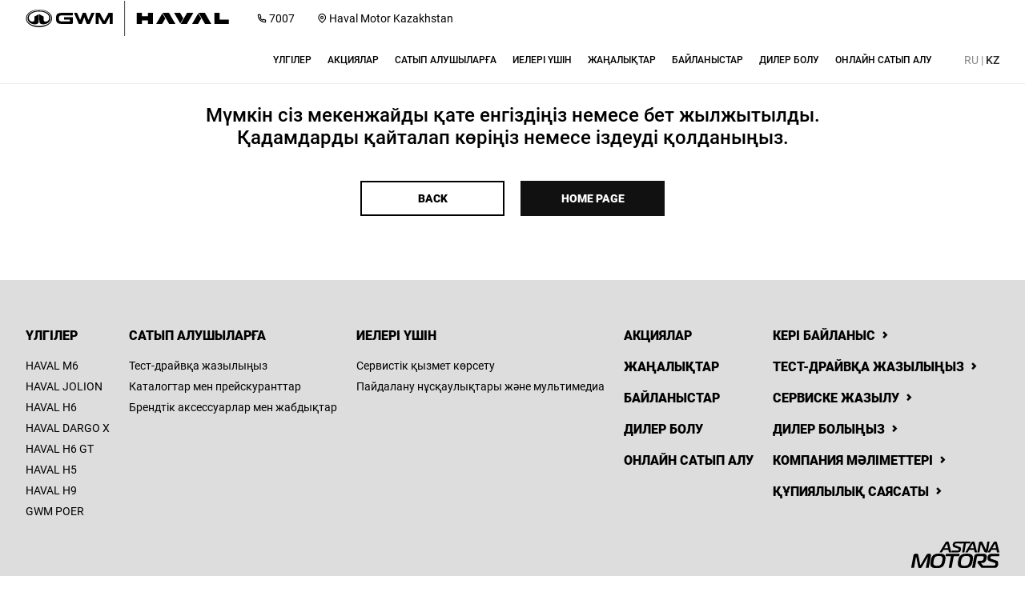

--- FILE ---
content_type: text/html; charset=UTF-8
request_url: https://haval-motor.kz/kk/media/39/
body_size: 7501
content:
<!DOCTYPE html>
<html lang="kk">

<head>
	<meta charset="utf-8" />
	<meta http-equiv="X-UA-Compatible" content="IE=edge" />
	<meta name="viewport" content="width=device-width, initial-scale=1" />
	<script type="text/javascript" src="/static/js/jquery.1.11.2.min.js"></script>
<title></title>
	<meta name="keywords" content="" />
	<meta name="description" content="" />

	
	<link rel="icon" href="/static/img/favicon.ico" sizes="48x48">
	<link rel="shortcut icon" href="/static/img/favicon.png" type="image/png">
	<link rel="stylesheet" href="/static/libs/swiper.min.css" async>
	<link rel="stylesheet" href="/static/libs/jquery.fancybox.min.css" async>
	<link rel="stylesheet" href="/static/css/styles.css?v=1768219174" async>

	
</head>

<body class="lang-kk dealer_1">

			<!-- Google Tag Manager -->
<script>(function(w,d,s,l,i){w[l]=w[l]||[];w[l].push({'gtm.start':
new Date().getTime(),event:'gtm.js'});var f=d.getElementsByTagName(s)[0],
j=d.createElement(s),dl=l!='dataLayer'?'&l='+l:'';j.async=true;j.src=
'https://www.googletagmanager.com/gtm.js?id='+i+dl;f.parentNode.insertBefore(j,f);
})(window,document,'script','dataLayer','GTM-TR5XKS9');</script>
<!-- End Google Tag Manager -->

<!-- Google Tag Manager (noscript) -->
<noscript><iframe src="https://www.googletagmanager.com/ns.html?id=GTM-TR5XKS9"
height="0" width="0" style="display:none;visibility:hidden"></iframe></noscript>
<!-- End Google Tag Manager (noscript) -->

<!-- Google Tag Manager -->
<script>(function(w,d,s,l,i){w[l]=w[l]||[];w[l].push({'gtm.start':
new Date().getTime(),event:'gtm.js'});var f=d.getElementsByTagName(s)[0],
j=d.createElement(s),dl=l!='dataLayer'?'&l='+l:'';j.async=true;j.src=
'https://www.googletagmanager.com/gtm.js?id='+i+dl;f.parentNode.insertBefore(j,f);
})(window,document,'script','dataLayer','GTM-KVGZFVGF');</script>
<!-- End Google Tag Manager -->

<!-- Google Tag Manager (noscript) -->
<noscript><iframe src="https://www.googletagmanager.com/ns.html?id=GTM-KVGZFVGF"
height="0" width="0" style="display:none;visibility:hidden"></iframe></noscript>
<!-- End Google Tag Manager (noscript) -->	
	
<header class="header header-inverse" id="header">
  <div class="top-bar" bg="light" style="display:none">
    <div class="container flex">
							<a href="/kk/obratnyiy-zvonok/" class="link"><span>Кері байланыс</span></a>
							<a href="/kk/test-drive/" class="link"><span>Тест-драйвқа жазылыңыз</span></a>
							<a href="/kk/service-request/" class="link"><span>Сервиске жазылу</span></a>
							<a href="/stat-dilerom/" class="link"><span>Дилер болыңыз</span></a>
							<a href="/kk/requisites/" class="link"><span>Компания мәліметтері</span></a>
							<a href="/kk/privacy-policy/" class="link"><span>Құпиялылық саясаты</span></a>
			    </div>
  </div>
  <div class="panel container flex align-center">
    <a href="/" class="logo h-opacity">

			<img src="/static/img/logos/gwm-haval.svg" alt="logo" class="haval-logo filter-invert">

									<img src="/userdata/dealers/dealers_1/logo.png?1686040528" alt="logo" style="display: none;">
				    </a>

		<div class="menu__items">
      <div class="contacts menu__item">
        <a href="tel:7007" class="link icon-phone h-underline"><span>7007</span></a>				
									<div class="link icon-address h-underline">
						<span>Haval Motor Kazakhstan</span>
						<div class="dealers contact-list">
																					
																<div class="dealer__item">
									<h4 class="dealer__name">Haval Al-Farabi</h4>
									<div class="row">
										<p><span class="icon-phone iconfont color-gray"></span>Телефон: <a href="tel:8 (771) 944-44-04">8 (771) 944-44-04</a></p>
																					<p><span class="icon-time iconfont color-gray"></span>Жұмыс кестесі: 09:00-20:00</p>
																															<p><span class="icon-mail iconfont color-gray"></span>Email: info@haval-alfarabi.kz</p>
																				<p><span class="icon-address iconfont color-gray"></span>Мекенжайы: <a href="/contacts/?coords=43.194873,76.896893" dealer-coords="43.194873,76.896893" class="show-on-map">Алматы қ., Аль-Фараби Розыбакиева</a></p>
									</div>
								</div>
																					
																<div class="dealer__item">
									<h4 class="dealer__name">Haval Qalqaman</h4>
									<div class="row">
										<p><span class="icon-phone iconfont color-gray"></span>Телефон: <a href="tel:8 (727) 240-40-40">8 (727) 240-40-40</a></p>
																															<p><span class="icon-mail iconfont color-gray"></span>Email: callcenter@nomadcar.kz</p>
																				<p><span class="icon-address iconfont color-gray"></span>Мекенжайы: <a href="/contacts/?coords=43.232349,76.794180" dealer-coords="43.232349,76.794180" class="show-on-map">Алматы қ., Райымбек даңғылы, 548/2</a></p>
									</div>
								</div>
																					
																<div class="dealer__item">
									<h4 class="dealer__name">Haval Virazh</h4>
									<div class="row">
										<p><span class="icon-phone iconfont color-gray"></span>Телефон: <a href="tel:8 (700) 150 22 60">8 (700) 150 22 60</a></p>
																															<p><span class="icon-mail iconfont color-gray"></span>Email: Haval.adm@virazh.kz</p>
																				<p><span class="icon-address iconfont color-gray"></span>Мекенжайы: <a href="/contacts/?coords=43.270453,76.936428" dealer-coords="43.270453,76.936428" class="show-on-map">Алматы қ, көш. Желтоқсан, 15а</a></p>
									</div>
								</div>
																					
																<div class="dealer__item">
									<h4 class="dealer__name">Haval Kuldzhinka</h4>
									<div class="row">
										<p><span class="icon-phone iconfont color-gray"></span>Телефон: <a href="tel:8 (775) 097-08-27">8 (775) 097-08-27</a></p>
																															<p><span class="icon-mail iconfont color-gray"></span>Email: m.reseptionhaval@mycar.kz</p>
																				<p><span class="icon-address iconfont color-gray"></span>Мекенжайы: <a href="/contacts/?coords=43.311277,77.019628" dealer-coords="43.311277,77.019628" class="show-on-map">Алматы қ., Кульджинский тракт, 100/1</a></p>
									</div>
								</div>
																					
																<div class="dealer__item">
									<h4 class="dealer__name">Haval Zhaiyk Almaty</h4>
									<div class="row">
										<p><span class="icon-phone iconfont color-gray"></span>Телефон: <a href="tel:8 (700) 404 00 74">8 (700) 404 00 74</a></p>
																					<p><span class="icon-time iconfont color-gray"></span>Жұмыс кестесі: Дс-Жк 09:00-20:00</p>
																															<p><span class="icon-mail iconfont color-gray"></span>Email: reception@haval-suyunbay.kz</p>
																				<p><span class="icon-address iconfont color-gray"></span>Мекенжайы: <a href="/contacts/?coords=43.288837,76.948466" dealer-coords="43.288837,76.948466" class="show-on-map">Алматы қ., Түлкібас к-сi, 2үй</a></p>
									</div>
								</div>
																					
																<div class="dealer__item">
									<h4 class="dealer__name">Haval Nurly Zhol</h4>
									<div class="row">
										<p><span class="icon-phone iconfont color-gray"></span>Телефон: <a href="tel:8 (771) 944 45 52">8 (771) 944 45 52</a></p>
																					<p><span class="icon-time iconfont color-gray"></span>Жұмыс кестесі: 9:00-ден 20:00-ге дейін</p>
																															<p><span class="icon-mail iconfont color-gray"></span>Email:  Atz@haval-nurlyzhol.kz</p>
																				<p><span class="icon-address iconfont color-gray"></span>Мекенжайы: <a href="/contacts/?coords=51.116318,71.502761" dealer-coords="51.116318,71.502761" class="show-on-map">Астана қ., Жүргенов көшесі, 22</a></p>
									</div>
								</div>
																					
																<div class="dealer__item">
									<h4 class="dealer__name">Mycar Astana</h4>
									<div class="row">
										<p><span class="icon-phone iconfont color-gray"></span>Телефон: <a href="tel:+7 (7172) 955-900">+7 (7172) 955-900</a></p>
																					<p><span class="icon-time iconfont color-gray"></span>Жұмыс кестесі: 10:00-ден 21:00-ге дейін</p>
																															<p><span class="icon-mail iconfont color-gray"></span>Email: mycarastana@haval-motor.kz</p>
																				<p><span class="icon-address iconfont color-gray"></span>Мекенжайы: <a href="/contacts/?coords=51.117386,71.410154" dealer-coords="51.117386,71.410154" class="show-on-map">Астана қ., Қабанбай батыр даңғылы, 41</a></p>
									</div>
								</div>
																					
																<div class="dealer__item">
									<h4 class="dealer__name">Haval Crystal Astana</h4>
									<div class="row">
										<p><span class="icon-phone iconfont color-gray"></span>Телефон: <a href="tel:8 (778) 870-12-21">8 (778) 870-12-21</a></p>
																					<p><span class="icon-time iconfont color-gray"></span>Жұмыс кестесі: 9:00-19:00</p>
																															<p><span class="icon-mail iconfont color-gray"></span>Email:  infonursultan@crystal-auto.kz</p>
																				<p><span class="icon-address iconfont color-gray"></span>Мекенжайы: <a href="/contacts/?coords=51.074215,71.387903" dealer-coords="51.074215,71.387903" class="show-on-map">Астана қ., Тұран даңғылы, 93</a></p>
									</div>
								</div>
																					
																<div class="dealer__item">
									<h4 class="dealer__name">Haval Luxcar Shymkent</h4>
									<div class="row">
										<p><span class="icon-phone iconfont color-gray"></span>Телефон: <a href="tel:+7 (701) 155-77-77">+7 (701) 155-77-77</a></p>
																					<p><span class="icon-time iconfont color-gray"></span>Жұмыс кестесі: Дб-сб: 9:00-ден 20:00-ге дейін / Жб: 09:00-ден 19:00-ге дейін</p>
																															<p><span class="icon-mail iconfont color-gray"></span>Email: callcenter@nomadcar.kz</p>
																				<p><span class="icon-address iconfont color-gray"></span>Мекенжайы: <a href="/contacts/?coords=42.302976,69.648210" dealer-coords="42.302976,69.648210" class="show-on-map">Шымкент қ., Тәуке хан даңғылы, 330/2</a></p>
									</div>
								</div>
																					
																<div class="dealer__item">
									<h4 class="dealer__name">Haval Premium Shymkent</h4>
									<div class="row">
										<p><span class="icon-phone iconfont color-gray"></span>Телефон: <a href="tel:+7 (7252) 39-45-45">+7 (7252) 39-45-45</a></p>
																					<p><span class="icon-time iconfont color-gray"></span>Жұмыс кестесі: Дб-сб: 9:00-ден 20:00-ге дейін / Жб: 10:00-ден 17:00-ге дейін</p>
																															<p><span class="icon-mail iconfont color-gray"></span>Email: callcenter@nomadcar.kz</p>
																				<p><span class="icon-address iconfont color-gray"></span>Мекенжайы: <a href="/contacts/?coords=42.351426,69.532801" dealer-coords="42.351426,69.532801" class="show-on-map">Шымкент қ., Тамерлан тас жолы, 90</a></p>
									</div>
								</div>
																					
																<div class="dealer__item">
									<h4 class="dealer__name">Haval Crystal Karaganda</h4>
									<div class="row">
										<p><span class="icon-phone iconfont color-gray"></span>Телефон: <a href="tel:8 (747) 094 07 81">8 (747) 094 07 81</a></p>
																															<p><span class="icon-mail iconfont color-gray"></span>Email: info@crystal-auto.kz</p>
																				<p><span class="icon-address iconfont color-gray"></span>Мекенжайы: <a href="/contacts/?coords=49.790840,73.168184" dealer-coords="49.790840,73.168184" class="show-on-map">Қарағанды қ., Тәттімбета, 33/3</a></p>
									</div>
								</div>
																					
																<div class="dealer__item">
									<h4 class="dealer__name">Haval Aktau</h4>
									<div class="row">
										<p><span class="icon-phone iconfont color-gray"></span>Телефон: <a href="tel:8 (705) 788-88-44">8 (705) 788-88-44</a>, <a href="tel: 8 (771) 079 33-35"> 8 (771) 079 33-35</a></p>
																					<p><span class="icon-time iconfont color-gray"></span>Жұмыс кестесі: Дб.-Жб. 09.00-20:00</p>
																															<p><span class="icon-mail iconfont color-gray"></span>Email: info@haval-aktau.kz</p>
																				<p><span class="icon-address iconfont color-gray"></span>Мекенжайы: <a href="/contacts/?coords=43.712196,51.171746" dealer-coords="43.712196,51.171746" class="show-on-map">Ақтау қ., 9 индустриалды аймақ, 60/2 ғимарат</a></p>
									</div>
								</div>
																					
																<div class="dealer__item">
									<h4 class="dealer__name">Haval Kol-Auto</h4>
									<div class="row">
										<p><span class="icon-phone iconfont color-gray"></span>Телефон: <a href="tel:8 (7132) 947-777">8 (7132) 947-777</a></p>
																															<p><span class="icon-mail iconfont color-gray"></span>Email: marketing@kolauto.kz</p>
																				<p><span class="icon-address iconfont color-gray"></span>Мекенжайы: <a href="/contacts/?coords=50.289253,57.142293" dealer-coords="50.289253,57.142293" class="show-on-map">Ақтөбе қ., Сәңкібай батыр, 26/7 </a></p>
									</div>
								</div>
																					
																<div class="dealer__item">
									<h4 class="dealer__name">Haval Atyrau</h4>
									<div class="row">
										<p><span class="icon-phone iconfont color-gray"></span>Телефон: <a href="tel:8 (778) 018 99 54">8 (778) 018 99 54</a></p>
																															<p><span class="icon-mail iconfont color-gray"></span>Email: info@haval-atyrau.com.kz</p>
																				<p><span class="icon-address iconfont color-gray"></span>Мекенжайы: <a href="/contacts/?coords=47.104395,51.879450" dealer-coords="47.104395,51.879450" class="show-on-map">Атырау қ., Әбілқайыр хан даңғ., 91</a></p>
									</div>
								</div>
																					
																<div class="dealer__item">
									<h4 class="dealer__name">Haval VM Premium</h4>
									<div class="row">
										<p><span class="icon-phone iconfont color-gray"></span>Телефон: <a href="tel:"></a></p>
																					<p><span class="icon-time iconfont color-gray"></span>Жұмыс кестесі: Дбі-Жбі, 09:00-19:00</p>
																															<p><span class="icon-mail iconfont color-gray"></span>Email: verbitsky.m@autohit.kz</p>
																				<p><span class="icon-address iconfont color-gray"></span>Мекенжайы: <a href="/contacts/?coords=47.787598,67.683673" dealer-coords="47.787598,67.683673" class="show-on-map">Жезқазған қ. Пугачева 38</a></p>
									</div>
								</div>
																					
																<div class="dealer__item">
									<h4 class="dealer__name">Haval Kokshetau</h4>
									<div class="row">
										<p><span class="icon-phone iconfont color-gray"></span>Телефон: <a href="tel:8 (771) 060-77-40">8 (771) 060-77-40</a></p>
																															<p><span class="icon-mail iconfont color-gray"></span>Email: info@haval-kokshetay.kz</p>
																				<p><span class="icon-address iconfont color-gray"></span>Мекенжайы: <a href="/contacts/?coords=53.294771,69.328425" dealer-coords="53.294771,69.328425" class="show-on-map">Көкшетау қ., Мұхтар Әуезов көшесі, 1/8</a></p>
									</div>
								</div>
																					
																<div class="dealer__item">
									<h4 class="dealer__name">Haval AutodomKostanay</h4>
									<div class="row">
										<p><span class="icon-phone iconfont color-gray"></span>Телефон: <a href="tel:8 (7142) 917-719">8 (7142) 917-719</a></p>
																															<p><span class="icon-mail iconfont color-gray"></span>Email: haval_reception@autodomkst.kz</p>
																				<p><span class="icon-address iconfont color-gray"></span>Мекенжайы: <a href="/contacts/?coords=53.209783,63.619632" dealer-coords="53.209783,63.619632" class="show-on-map">Қостанай қ., Дощанова, 55</a></p>
									</div>
								</div>
																					
																<div class="dealer__item">
									<h4 class="dealer__name">Haval KZO</h4>
									<div class="row">
										<p><span class="icon-phone iconfont color-gray"></span>Телефон: <a href="tel:8 (777) 117-11-77">8 (777) 117-11-77</a></p>
																					<p><span class="icon-time iconfont color-gray"></span>Жұмыс кестесі: 09:00-19:00</p>
																															<p><span class="icon-mail iconfont color-gray"></span>Email: reception.admin@haval-kzo.kz</p>
																				<p><span class="icon-address iconfont color-gray"></span>Мекенжайы: <a href="/contacts/?coords=44.793465,65.540805" dealer-coords="44.793465,65.540805" class="show-on-map">Қызылорда қ., Сұлтан Бейбарыс көшесі, 56А</a></p>
									</div>
								</div>
																					
																<div class="dealer__item">
									<h4 class="dealer__name">Haval Pavlodar</h4>
									<div class="row">
										<p><span class="icon-phone iconfont color-gray"></span>Телефон: <a href="tel:8 (7182) 65-33-32">8 (7182) 65-33-32</a></p>
																															<p><span class="icon-mail iconfont color-gray"></span>Email: dealer@kamkor.kz</p>
																				<p><span class="icon-address iconfont color-gray"></span>Мекенжайы: <a href="/contacts/?coords=52.308621,76.926493" dealer-coords="52.308621,76.926493" class="show-on-map">Павлодар қ., Торговая к-сі, 1</a></p>
									</div>
								</div>
																					
																<div class="dealer__item">
									<h4 class="dealer__name">HAVAL KING MOTORS</h4>
									<div class="row">
										<p><span class="icon-phone iconfont color-gray"></span>Телефон: <a href="tel:8 (771) 029 00 44">8 (771) 029 00 44</a></p>
																					<p><span class="icon-time iconfont color-gray"></span>Жұмыс кестесі: 09:00-ден 19:00ге дейін</p>
																															<p><span class="icon-mail iconfont color-gray"></span>Email: haval-petropavlovsk@kingmotors.kz</p>
																				<p><span class="icon-address iconfont color-gray"></span>Мекенжайы: <a href="/contacts/?coords=54.905427,69.154737" dealer-coords="54.905427,69.154737" class="show-on-map">Петропавл қ., Неля Болатбаева, к-сі, 3г/6</a></p>
									</div>
								</div>
																					
																<div class="dealer__item">
									<h4 class="dealer__name">Haval Irtysh Motors</h4>
									<div class="row">
										<p><span class="icon-phone iconfont color-gray"></span>Телефон: <a href="tel:8 (776) 113-13-00">8 (776) 113-13-00</a></p>
																															<p><span class="icon-mail iconfont color-gray"></span>Email: info@irtyshmotors.kz</p>
																				<p><span class="icon-address iconfont color-gray"></span>Мекенжайы: <a href="/contacts/?coords=50.434775,80.254544" dealer-coords="50.434775,80.254544" class="show-on-map">Семей қ., Сағадат Нұрмағамбетов,  к. 137 А</a></p>
									</div>
								</div>
																					
																<div class="dealer__item">
									<h4 class="dealer__name">Haval Taldykorgan</h4>
									<div class="row">
										<p><span class="icon-phone iconfont color-gray"></span>Телефон: <a href="tel:8 (7282) 402-202">8 (7282) 402-202</a>, <a href="tel: 8 (777) 740-22-02"> 8 (777) 740-22-02</a></p>
																															<p><span class="icon-mail iconfont color-gray"></span>Email: haval@das-auto.kz</p>
																				<p><span class="icon-address iconfont color-gray"></span>Мекенжайы: <a href="/contacts/?coords=44.998573,78.362225" dealer-coords="44.998573,78.362225" class="show-on-map">Талдықорған қ., мкр. Жастар, 10 "А"</a></p>
									</div>
								</div>
																					
																<div class="dealer__item">
									<h4 class="dealer__name">Haval Taraz</h4>
									<div class="row">
										<p><span class="icon-phone iconfont color-gray"></span>Телефон: <a href="tel:8 (775) 040-07-05">8 (775) 040-07-05</a></p>
																															<p><span class="icon-mail iconfont color-gray"></span>Email: info@lex-auto.kz</p>
																				<p><span class="icon-address iconfont color-gray"></span>Мекенжайы: <a href="/contacts/?coords=42.909574,71.296331" dealer-coords="42.909574,71.296331" class="show-on-map">Тараз қ., Төле би к-сі, 399</a></p>
									</div>
								</div>
																					
																<div class="dealer__item">
									<h4 class="dealer__name">Haval Turkistan</h4>
									<div class="row">
										<p><span class="icon-phone iconfont color-gray"></span>Телефон: <a href="tel:8 (700) 133-13-13">8 (700) 133-13-13</a></p>
																															<p><span class="icon-mail iconfont color-gray"></span>Email: atzhaval@yassymotors.com</p>
																				<p><span class="icon-address iconfont color-gray"></span>Мекенжайы: <a href="/contacts/?coords=43.324984,68.279822" dealer-coords="43.324984,68.279822" class="show-on-map">Түркістан қ., Алтын төбе көш., 57</a></p>
									</div>
								</div>
																					
																<div class="dealer__item">
									<h4 class="dealer__name">Haval Zhayik Motors</h4>
									<div class="row">
										<p><span class="icon-phone iconfont color-gray"></span>Телефон: <a href="tel:8 (771) 731-06-22">8 (771) 731-06-22</a></p>
																					<p><span class="icon-time iconfont color-gray"></span>Жұмыс кестесі: Дб-Жм: 9:00-ден 19:00-ге дейін;
Сб-Жб: 9:00-ден 18:00-ге дейін</p>
																															<p><span class="icon-mail iconfont color-gray"></span>Email: info.haval@zhayik-motors.kz</p>
																				<p><span class="icon-address iconfont color-gray"></span>Мекенжайы: <a href="/contacts/?coords=51.241802,51.451340" dealer-coords="51.241802,51.451340" class="show-on-map">Орал қ., Ружейникова, 16</a></p>
									</div>
								</div>
																					
																<div class="dealer__item">
									<h4 class="dealer__name">Haval Oskemen</h4>
									<div class="row">
										<p><span class="icon-phone iconfont color-gray"></span>Телефон: <a href="tel:8 (701) 324-04-42">8 (701) 324-04-42</a></p>
																															<p><span class="icon-mail iconfont color-gray"></span>Email: haval-yk@haval-motor.kz</p>
																				<p><span class="icon-address iconfont color-gray"></span>Мекенжайы: <a href="/contacts/?coords=49.925184,82.620656" dealer-coords="49.925184,82.620656" class="show-on-map">Өскемен қ., Қ.Сәтбаев, 84Г</a></p>
									</div>
								</div>
																					
																<div class="dealer__item">
									<h4 class="dealer__name">Haval Ekibastuz</h4>
									<div class="row">
										<p><span class="icon-phone iconfont color-gray"></span>Телефон: <a href="tel:8 (777) 540-54-14">8 (777) 540-54-14</a></p>
																					<p><span class="icon-time iconfont color-gray"></span>Жұмыс кестесі: Дс-Жм: 9:00-19:00
Сб-Жб: 10:00-19:00</p>
																															<p><span class="icon-mail iconfont color-gray"></span>Email: info@haval-ekibastuz.kz</p>
																				<p><span class="icon-address iconfont color-gray"></span>Мекенжайы: <a href="/contacts/?coords=51.733836,75.316820" dealer-coords="51.733836,75.316820" class="show-on-map">Екібастұз қ. Кеңшілер 36</a></p>
									</div>
								</div>
													
						</div>
					</div>
								
      </div>

      <!-- <img src="/static/img/logos/astm.png" alt=""> -->
    </div>
		<div class="nav__menu">
							<div class="nav__item dropdown__item full-width">			
					<a role="button" class="link user-select-none"><span>Үлгілер</span></a>
											<div class="dropdown__menu">

							<div class="container-md">
																	<div class="tabs-container">
																															<div id="suv" class="tab-content active">
												<div class="cars grid grid-4 gap-40">
																											<a href="/kk/models/suv/haval-m6/" class="car">
															<div class="car__img" data-name="HAVAL M6">
																<img src="/userdata/cars/cars_23/image_s.webp?1762152585" alt="" loading="lazy">
															</div>
															<div class="text-group text-center">
																<div class="car__title">HAVAL M6</div>
																																																<div class="prices">															
																																			<div class="price color-gray text-line-through">8 890 000 тг бастап</div>
																		<div class="price">8 001 000 тг бастап</div>
																															
																</div>
																															</div>
														</a>
																											<a href="/kk/models/suv/haval-jolion-new2024/" class="car">
															<div class="car__img" data-name="HAVAL JOLION">
																<img src="/userdata/cars/cars_28/image_s.webp?1764826697" alt="" loading="lazy">
															</div>
															<div class="text-group text-center">
																<div class="car__title">HAVAL JOLION</div>
																																																<div class="prices">															
																																			<div class="price color-gray text-line-through">10 490 000 тг бастап</div>
																		<div class="price">9 441 000 тг бастап</div>
																															
																</div>
																															</div>
														</a>
																											<a href="/kk/models/suv/teaser-facelift/" class="car">
															<div class="car__img" data-name="HAVAL H6">
																<img src="/userdata/cars/cars_33/image_s.webp?1766039421" alt="" loading="lazy">
															</div>
															<div class="text-group text-center">
																<div class="car__title">HAVAL H6</div>
																																																<div class="prices">															
																																			<div class="price color-gray text-line-through">12 990 000 тг бастап</div>
																		<div class="price">11 890 000 тг бастап</div>
																															
																</div>
																															</div>
														</a>
																											<a href="/kk/models/suv/haval-dargo-x/" class="car">
															<div class="car__img" data-name="HAVAL DARGO X">
																<img src="/userdata/cars/cars_25/image_s.webp?1762152605" alt="" loading="lazy">
															</div>
															<div class="text-group text-center">
																<div class="car__title">HAVAL DARGO X</div>
																																																<div class="prices">															
																																			<div class="price color-gray text-line-through">13 890 000 тг бастап</div>
																		<div class="price">12 084 300 тг бастап</div>
																															
																</div>
																															</div>
														</a>
																											<a href="/kk/models/suv/haval-h6-gt/" class="car">
															<div class="car__img" data-name="HAVAL H6 GT">
																<img src="/userdata/cars/cars_26/image_s.webp?1762152624" alt="" loading="lazy">
															</div>
															<div class="text-group text-center">
																<div class="car__title">HAVAL H6 GT</div>
																																																<div class="prices">															
																																			<div class="price color-gray text-line-through">15 790 000 тг бастап</div>
																		<div class="price">13 737 300 тг бастап</div>
																															
																</div>
																															</div>
														</a>
																											<a href="/kk/models/suv/haval-h5/" class="car">
															<div class="car__img" data-name="HAVAL H5">
																<img src="/userdata/cars/cars_29/image_s.webp?1765350415" alt="" loading="lazy">
															</div>
															<div class="text-group text-center">
																<div class="car__title">HAVAL H5</div>
																																																<div class="prices">															
																																			<div class="price color-gray text-line-through">16 590 000 тг бастап</div>
																		<div class="price">14 931 000 тг бастап</div>
																															
																</div>
																															</div>
														</a>
																											<a href="/kk/models/suv/haval-h9-new/" class="car">
															<div class="car__img" data-name="HAVAL H9">
																<img src="/userdata/cars/cars_30/image_s.webp?1765350434" alt="" loading="lazy">
															</div>
															<div class="text-group text-center">
																<div class="car__title">HAVAL H9</div>
																																																<div class="prices">															
																																			<div class="price color-gray text-line-through">22 890 000 тг бастап</div>
																		<div class="price">20 601 000 тг бастап</div>
																															
																</div>
																															</div>
														</a>
																									
												</div>
											</div>
																					<div id="waggon" class="tab-content active">
												<div class="cars grid grid-4 gap-40">
																											<a href="/kk/models/waggon/new-poer/" class="car">
															<div class="car__img" data-name="GWM POER">
																<img src="/userdata/cars/cars_35/image_s.webp?1765350455" alt="" loading="lazy">
															</div>
															<div class="text-group text-center">
																<div class="car__title">GWM POER</div>
																																																<div class="prices">															
																																			<div class="price color-gray text-line-through">15 890 000 тг бастап</div>
																		<div class="price">14 459 900 тг бастап</div>
																															
																</div>
																															</div>
														</a>
																									
												</div>
											</div>
										                  
									</div>
															</div>
						</div>
									</div>
							<div class="nav__item ">			
					<a  href="/kk/promo/" class="link "><span>Акциялар</span></a>
									</div>
							<div class="nav__item dropdown__item full-width">			
					<a role="button" class="link user-select-none"><span>Сатып алушыларға</span></a>
											<div class="dropdown__menu">

							<div class="container-md">
																	<div class="container-md">
										<div class="group-links flex">
																							<div class="col">
													<a href="/test-drive/" class="main-link h-underline"><span>Тест-драйвқа жазылыңыз</span></a>
																									</div>
																																		<div class="col">
													<a href="/kk/purchase/catalogues/" class="main-link h-underline"><span>Каталогтар мен прейскуранттар</span></a>
																									</div>
																																		<div class="col">
													<a href="/kk/purchase/catalog-haval/" class="main-link h-underline"><span>Брендтік аксессуарлар мен жабдықтар</span></a>
																											<a href="/kk/purchase/catalog-haval/dop-oborudovanie/" class="h-underline"><span>Қосымша жабдықтар</span></a>
																											<a href="/kk/purchase/catalog-haval/merch/" class="h-underline"><span>Фирмалық өнімдер</span></a>
																									</div>
																						
										</div>
									</div>								
															</div>
						</div>
									</div>
							<div class="nav__item dropdown__item full-width">			
					<a role="button" class="link user-select-none"><span>Иелері үшін</span></a>
											<div class="dropdown__menu">

							<div class="container-md">
																	<div class="container-md">
										<div class="group-links flex">
																							<div class="col">
													<a href="/kk/owners/service/" class="main-link h-underline"><span>Сервистік қызмет көрсету</span></a>
																											<a href="/service-request/" class="h-underline"><span>Сервиске жазылу</span></a>
																											<a href="/kk/owners/service/check/" class="h-underline"><span>HAVAL сервистік науқандары</span></a>
																											<a href="/kk/owners/service/regulations-to/" class="h-underline"><span>Техникалық қызмет көрсету ережелері</span></a>
																											<a href="/kk/owners/service/guarantee/" class="h-underline"><span>Кепілдік қызметі</span></a>
																											<a href="/media/113/" class="h-underline"><span>Майлары</span></a>
																											<a href="/kk/owners/service/calc-to/" class="h-underline"><span>ТҚК калькуляторы</span></a>
																									</div>
																																		<div class="col">
													<a href="/kk/owners/instructions/" class="main-link h-underline"><span>Пайдалану нұсқаулықтары және мультимедиа</span></a>
																									</div>
																																	
										</div>
									</div>								
															</div>
						</div>
									</div>
							<div class="nav__item ">			
					<a  href="/kk/media/" class="link "><span>Жаңалықтар</span></a>
									</div>
							<div class="nav__item ">			
					<a  href="/kk/contacts/" class="link "><span>Байланыстар</span></a>
									</div>
							<div class="nav__item ">			
					<a  href="/kk/stat-dilerom/" class="link "><span>Дилер болу</span></a>
									</div>
							<div class="nav__item ">			
					<a  href="https://mycar.kz/market/haval?utm_source=website_distr&utm_medium=cpa&utm_campaign=main" class="link "><span>Онлайн сатып алу</span></a>
									</div>
						<div class="close-models"> 
				<svg xmlns="http://www.w3.org/2000/svg" version="1" viewBox="0 0 24 24"><path d="M13 12l5-5-1-1-5 5-5-5-1 1 5 5-5 5 1 1 5-5 5 5 1-1z"></path></svg>
			</div>									
			    </div>
    <!--div class="site-name"></div-->

		<div class="lang menu__item">
								
					<a href="/ru/media/39/" class="link h-opacity "><span>RU</span></a>
					<span> | </span>
					<a href="/kk/media/39/" class="link h-opacity active"><span>KZ</span></a>
								
      </div>
    <div class="menu mobile"></div>
  </div>

</header>
		<main class="page page-404">
		<div class="section">
			<div class="container">
				<h3 class="text-center">
Мүмкін сіз мекенжайды қате енгіздіңіз немесе бет жылжытылды. <br>Қадамдарды қайталап көріңіз немесе іздеуді қолданыңыз.</h3>
				<div class="btn-group flex-center">
					<a href="javascript:history.back(-1);" class="btn btn-default black">Back</a>
					<a href="/kk/" class="btn btn-primary">Home page</a>
				</div>
			</div>
		</div>
	</main>
	
<footer class="footer" id="footer">
  <div class="section-md">
    <div class="container-md">
      <div class="footer__nav">
														<div class="menu__item">
						<a href="#" class="main-link">Үлгілер</a>
													<div class="group">
																																						<a href="/kk/models/suv/haval-m6/" class="link">HAVAL M6</a>
																					<a href="/kk/models/suv/haval-jolion-new2024/" class="link">HAVAL JOLION</a>
																					<a href="/kk/models/suv/teaser-facelift/" class="link">HAVAL H6</a>
																					<a href="/kk/models/suv/haval-dargo-x/" class="link">HAVAL DARGO X</a>
																					<a href="/kk/models/suv/haval-h6-gt/" class="link">HAVAL H6 GT</a>
																					<a href="/kk/models/suv/haval-h5/" class="link">HAVAL H5</a>
																					<a href="/kk/models/suv/haval-h9-new/" class="link">HAVAL H9</a>
																																								<a href="/kk/models/waggon/new-poer/" class="link">GWM POER</a>
																											
															</div>					
											</div>					
																			<div class="menu__item">
						<a href="#" class="main-link">Сатып алушыларға</a>
													<div class="group">
																											<a href="/test-drive/" class="link">Тест-драйвқа жазылыңыз</a>
																			<a href="/kk/purchase/catalogues/" class="link">Каталогтар мен прейскуранттар</a>
																			<a href="/kk/purchase/catalog-haval/" class="link">Брендтік аксессуарлар мен жабдықтар</a>
																								</div>					
											</div>					
														<div class="menu__item">
						<a href="#" class="main-link">Иелері үшін</a>
													<div class="group">
																											<a href="/kk/owners/service/" class="link">Сервистік қызмет көрсету</a>
																			<a href="/kk/owners/instructions/" class="link">Пайдалану нұсқаулықтары және мультимедиа</a>
																								</div>					
											</div>					
																								 

				<div class="menu__item">				
											<a href="/kk/promo/" class="main-link">Акциялар</a>
											<a href="/kk/media/" class="main-link">Жаңалықтар</a>
											<a href="/kk/contacts/" class="main-link">Байланыстар</a>
											<a href="/kk/stat-dilerom/" class="main-link">Дилер болу</a>
											<a href="https://mycar.kz/market/haval?utm_source=website_distr&utm_medium=cpa&utm_campaign=main" class="main-link">Онлайн сатып алу</a>
									</div>

        <div class="menu__item mobile-links">
											<a href="/kk/obratnyiy-zvonok/" class="main-link more-link ">
							<span>Кері байланыс</span> <span class="iconfont icon-next"></span>
						</a>
											<a href="/kk/test-drive/" class="main-link more-link ">
							<span>Тест-драйвқа жазылыңыз</span> <span class="iconfont icon-next"></span>
						</a>
											<a href="/kk/service-request/" class="main-link more-link ">
							<span>Сервиске жазылу</span> <span class="iconfont icon-next"></span>
						</a>
											<a href="/stat-dilerom/" class="main-link more-link ">
							<span>Дилер болыңыз</span> <span class="iconfont icon-next"></span>
						</a>
											<a href="/kk/requisites/" class="main-link more-link ">
							<span>Компания мәліметтері</span> <span class="iconfont icon-next"></span>
						</a>
											<a href="/kk/privacy-policy/" class="main-link more-link ">
							<span>Құпиялылық саясаты</span> <span class="iconfont icon-next"></span>
						</a>
					        </div>
      </div>
			
      <div class="footer__botom-bar">
        <a href="/" class="footer-logo">
											<div class="footer-logo"><img src="/userdata/dealers/dealers_1/logo.png?1686040528" alt="logo"></div>
					</a>
        <div class="text-sm">© 2026 Haval Motor Kazakhstan</div>
									<a href="tel:7007" class="text-sm h-underline"><span>Тәулік бойы бірыңғай байланыс орталығы – 7007</span></a>
				
        
        <div class="sns-block">
					<div class="sns">
													<a href="https://www.youtube.com/channel/UCjTMF4mJnbnD2Zm39OosnIw" class="link h-opacity" target="_blank">
								<img src="/static/img/svg/yt.svg" alt="Youtube" />      
							</a>
																			<a href="https://www.facebook.com/Haval.Motor.Kazakhstan" class="link h-opacity" target="_blank">
								<img src="/static/img/svg/fb.svg" alt="Facebook" />      
							</a>
																			<a href="https://www.instagram.com/haval_motor_kazakhstan/" class="link h-opacity" target="_blank">
								<img src="/static/img/svg/ig.svg" alt="Instagram" />      
							</a>
																							</div>
				</div>
      </div>

    </div>
    <div class="footer__text">
      <div class="container-md">
        <div class="text-xs">* Өнімнің/автомобильдің құнына, модельдік қатарына, сипаттамаларына, жиынтығының болуына және осындай жиынтықтағы опцияның және/немесе жабдықтың болуына қатысты ақпарат (бұдан әрі - «Ақпарат»), осы сайтта және прайс-парақтарда баяндалған, тек қана ақпараттық сипатқа ие, жергілікті жағдайларға, шектеулерге байланысты, демек, модельдер мен жиынтықтарға байланысты ерекшеленуі мүмкін және ҚР Азаматтық Кодексінің 447-бабына сәйкес жария оферта болып табылмайды. Осы сайтта және прайс-парақтарда баяндалған ең жоғары бағалар мен ақпарат Дистрибьютор тарапынан алдын ала ескертусіз сату орындарындағы дилердің нақты бағалары мен ақпараттарынан ерекшеленуі мүмкін, осыған байланысты сіз өз қалаңыздағы ресми дилерден толық және өзекті ақпаратты ала аласыз. Қандай да бір автомобильді немесе өнімді сатып алудың негізгі шарттары тиісті сатып алу-сату шарттарында айқындалады.</div>
        <hr class="black">
				<div class="container-flex">
					<div class="copyright text-xs"><span>© 2026, барлық құқықтар қорғалған</span></div>
				</div>
        
      </div>
    </div>
  </div>


</footer>
	<script src="/static/libs/swiper.min.js"></script>
	<script src="/static/libs/jquery.fancybox.min.js" async></script>
	<script src="/static/js/scripts.js?v=1765451072"></script>


							
	<script src="https://webtracking-v01.bpmonline.com/JS/track-cookies.js" id="bpmTrack"></script>
	<script src="https://webtracking-v01.bpmonline.com/JS/create-object.js" id="bpmCreate"></script>

</body>

</html>

--- FILE ---
content_type: text/css
request_url: https://haval-motor.kz/static/css/styles.css?v=1768219174
body_size: 19080
content:
@charset "UTF-8";

@font-face {
  font-family: Roboto;
  src: url('/static/fonts/Roboto-Regular.woff2') format('woff2');
  font-weight: normal;
  font-style: normal;
  font-display: swap;
}

@font-face {
  font-family: Roboto;
  src: url('/static/fonts/Roboto-Medium.woff2') format('woff2');
  font-weight: 500;
  font-style: normal;
  font-display: swap;
}

@font-face {
  font-family: Roboto;
  src: url('/static/fonts/Roboto-Bold.woff2') format('woff2');
  font-weight: 600;
  font-style: normal;
  font-display: swap;
}

@font-face {
  font-family: Roboto;
  src: url('/static/fonts/Roboto-Black.woff2') format('woff2');
  font-weight: 700;
  font-style: normal;
  font-display: swap;
}

* {
  box-sizing: border-box;
  margin: 0;
  padding: 0;
}

html {
  font-size: 62.5%;
  -webkit-tap-highlight-color: rgba(0, 0, 0, 0);
  -webkit-text-size-adjust: 100%;
  scroll-behavior: smooth;
  height: 100%;
}

body {
  font-family: Roboto, sans-serif;
  font-size: 1.6rem;
  line-height: normal;
  font-weight: normal;
  background: #fff;
  color: #000;
  display: flex;
  flex-direction: column;
  height: 100%;
  overflow-x: hidden;
}

body.lang-kk {
  font-family: Roboto, sans-serif;
}

a {
  background-color: transparent;
  text-decoration: none;
  display: inline-block;
  outline: none;
  color: inherit;
}

img {
  max-width: 100%;
  height: auto;
  border-style: none;
  display: block;
}

input[type=search]::-webkit-search-cancel-button {
  display: none;
}

button,
input,
optgroup,
select,
textarea {
  font-family: inherit;
  font-size: 100%;
  margin: 0;
}

button,
select,
input,
textarea {
  outline: none;
}

textarea {
  resize: none;
}

button,
[type=button],
[type=reset],
[type=submit] {
  -webkit-appearance: button;
  background: none;
  border: none;
  cursor: pointer;
}

input[type=number]::-webkit-inner-spin-button,
input[type=number]::-webkit-outer-spin-button {
  -webkit-appearance: none;
  margin: 0;
}

ol,
ul {
  list-style: none;
}

[hidden] {
  display: none;
}

.bg {
  background-repeat: no-repeat;
  background-position: center;
  background-size: cover;
}

.img-container {
  position: relative;
  display: block;
  mix-blend-mode: darken;
}

picture,
.img {
  display: block;
  width: 100%;
  height: 100%;
}

.img {
  -o-object-fit: cover;
  object-fit: cover;
}

.icon {
  display: inline-flex;
  justify-content: center;
}

hr {
  border: none;
  height: 1px;
  background: #D9D9D9;
  margin: 3rem auto;
}

hr.full-width {
  width: 100vw;
  margin-left: calc(-50vw + 50%);
}

hr.black {
  background: #000;
}

hr.m-6 {
  margin-top: 6rem;
  margin-bottom: 6rem;
}

.hidden-scroll::-webkit-scrollbar {
  width: 0;
  height: 0;
}

.sticky {
  position: sticky;
  top: 3rem;
}

.img-load img[data-src] {
  -webkit-filter: blur(0.2em);
  filter: blur(0.2em);
}

.img-load img {
  -webkit-filter: blur(0em);
  filter: blur(0em);
  transition: -webkit-filter 0.5s;
  transition: filter 0.5s;
  transition: filter 0.5s, -webkit-filter 0.5s;
}


@font-face {
  font-family: Iconfont;
  src: url("../fonts/Iconfont.woff2");
  font-weight: normal;
  font-display: swap;
}

.iconfont {
  font-family: Iconfont;
  vertical-align: -2px;
}

.icon-phone::before {
  content: "\f132";
}

.icon-address::before {
  content: "\f134";
}

.icon-time::before {
  content: "\f144";
}

.icon-mail::before {
  content: "\f138";
}

.icon-search::before {
  content: "\f139";
}

.icon-link::before {
  content: "\f126";
}

.icon-next::before {
  content: "\f115";
}

.icon-prev::before {
  content: "\f114";
}

.icon-td::before {
  content: "\f143";
}

.icon-service::before {
  content: "\f145";
}

.icon-promo::before {
  content: "\f12d";
}

.icon-price::before {
  content: "\f116";
}

.icon-warning::before {
  content: "\f121";
}

.icon-loc {
  content: "\f129";
}

h1,
.title-lg {
  font-size: 4.4rem;
  font-weight: 500;
}

h2,
.title-md {
  font-size: 3rem;
  font-weight: 500;
  text-wrap: balance;
}

h3,
.title-sm {
  font-size: 2.4rem;
  font-weight: 500;
}

h4,
.title-xs {
  font-size: 1.8rem;
  font-weight: 500;
  margin-bottom: 1.6rem;
}

h5 {
  font-size: 1.6rem;
  font-weight: 500;
}

.text-lg {
  font-size: 1.8rem;
}

.text-md {
  font-size: 1.6rem;
}

.text-sm {
  font-size: 14px;
}

.text-xs {
  font-size: 12px;
}

.text-center {
  text-align: center;
}

.text-left {
  text-align: left;
}

.text-right {
  text-align: right;
}

.text-uppercase {
  text-transform: uppercase;
}

.text-line-through {
  text-decoration: line-through;
}

.font {
  font-family: Roboto, sans-serif;
}

.fw-300 {
  font-weight: 300;
}

.fw-400 {
  font-weight: normal;
}

.fw-500 {
  font-weight: 400;
}

.fw-600 {
  font-weight: 600;
}

.text-light * {
  color: #fff;
}

.currency-symbol::after {
  content: " ₸";
}

.big-num {
  font-size: 3.125vw;
  color: #aaa;
}

.section__title {
  text-align: center;
  overflow: hidden;
}

.section__title:not(:last-child) {
  margin-bottom: 3rem;
}

.title {
  text-align: center;
}

.title:after {
  content: "";
  display: block;
  margin: 1rem auto;
  background: #000;
  width: 80px;
  height: 2px;
}

.text-border {
  border: 2px solid #000;
  padding: 5rem 7rem;
  font-size: 2.4rem;
  font-weight: 400;
}

.bordered {
  border-top: 2px solid #000;
  border-bottom: 2px solid #000;
  padding: 2rem 0;
}

.bordered.white {
  border-color: #fff;
}

.title-underline {
  position: relative;
}

.title-underline::after {
  content: "";
  width: 55px;
  height: 2px;
  background: #000;
  margin: 2rem 0;
  display: block;
}

.underline span {
  border-bottom: 1px solid;
}

.text h1,
.text h2,
.text h3,
.text h4,
.text h5,
.text .title-md,
.text .title-sm,
.text .title-xs {
  margin-bottom: 3rem;
  line-height: normal;
  text-wrap: balance;
}

.text p:not(:last-child) {
  margin-bottom: 2.5rem;
}

.text {
  line-height: 1.6;
  text-wrap: balance;
}

.text small {
  color: #8E8E8E;
}

.text a:not([class]) {
  color: #000;
  text-decoration: underline;
}

.text ul {
  list-style-type: disc;
  padding-left: 2rem;
  margin-top: -1rem;
}

.text ul:not(:last-child) {
  margin-bottom: 2.5rem;
}

.text ul:first-child {
  margin-top: 0;
}

.text ul li:not(:last-child) {
  margin-bottom: 1rem;
}

.text ul li::marker {
  color: #000;
}

.text ol {
  list-style: decimal;
  list-style-position: inside;
}

.text ol li:not(:last-child) {
  margin-bottom: 1rem;
}

.text .table th,
.text .table td {
  font-size: 16px;
}

.text sub {
  font-size: 12px;
  line-height: 0.8;
}

.text sup {
  font-size: 12px;
  line-height: 0.8;
}

.text .quote {
  border-left: 2px solid;
  padding: 1rem 3rem;
  max-width: 900px;
  font-style: italic;
  text-align: justify;
  margin: 3rem auto !important;
}

.text img+em {
  display: block;
  margin-top: 5px;
  text-align: center;
  font-size: 14px;
  color: #999;
}

.notice {
  display: flex;
  font-weight: 550;
  line-height: normal !important;
  align-items: flex-start;
}

.notice span {
  flex: 1;
}

.notice::before {
  content: "";
  background: url("data:image/svg+xml,%3Csvg width='35' height='42' viewBox='0 0 35 42' fill='none' xmlns='http://www.w3.org/2000/svg'%3E%3Ccircle opacity='0.45' cx='17.5' cy='17.5005' r='17' stroke='black'/%3E%3Cpath d='M20.0586 24.1484L18.5 21.4209C18.1104 20.751 17.8027 19.9956 17.5771 19.1548C17.3311 20.0366 17.0234 20.792 16.6543 21.4209L15.0957 24.1484L13.127 23.1025L14.7163 20.3237C15.0581 19.729 15.564 19.0728 16.2339 18.355C15.188 18.5806 14.3745 18.6934 13.7935 18.6934H10.5225V16.4683H13.7935C14.354 16.4683 15.1675 16.5776 16.2339 16.7964C15.564 16.0786 15.0581 15.4224 14.7163 14.8276L13.127 12.0591L15.0957 11.0029L16.6543 13.7305C17.0234 14.3799 17.3311 15.1387 17.5771 16.0068C17.8027 15.1729 18.1104 14.4141 18.5 13.7305L20.0586 11.0029L22.0273 12.0591L20.4277 14.8276C20.0996 15.4155 19.5972 16.0718 18.9204 16.7964C19.9868 16.5776 20.8003 16.4683 21.3608 16.4683H24.6318V18.6934H21.3608C20.8345 18.6934 20.021 18.5806 18.9204 18.355C19.5972 19.0796 20.0996 19.7358 20.4277 20.3237L22.0273 23.1025L20.0586 24.1484Z' fill='black'/%3E%3C/svg%3E%0A") no-repeat center/100%;
  width: 3.5rem;
  height: 4.2rem;
  margin-right: 2rem;
}

.notice.centered {
  align-items: center;
}

.notice.centered span {
  margin-bottom: 1rem;
}

.notice.bordered {
  padding-top: 0;
  padding-bottom: 2rem;
  border-top: 0;
  border-bottom: 2px solid #000;
}

.stroke-text {
  color: #000;
  -webkit-text-fill-color: white;
  -webkit-text-stroke-width: 1px;
  -webkit-text-stroke-color: #000;
  font-weight: bold;
  text-transform: uppercase;
}

em.stroke-text {
  text-transform: inherit;
  font-style: normal;
  font-size: 4.6vw;
  line-height: 1.1;
  font-weight: 550;
}

em.stroke-text span:last-child {
  -webkit-text-fill-color: #000;
  -webkit-text-stroke-width: 1px;
  -webkit-text-stroke-color: #000;
}

em.stroke-text span:last-child::before {
  content: "∙";
}

.qoute {
  font-size: 1.6rem;
}

.qoute::before {
  content: "";
  display: block;
  width: 4rem;
  height: 4rem;
  background: url(../img/svg/quote-left.svg) no-repeat center/contain;
  margin-bottom: 1rem;
  -webkit-filter: invert(0.8);
  filter: invert(0.8);
}

.qoute::after {
  content: "";
  display: block;
  width: 4rem;
  height: 1rem;
  background: #d8d8d8;
  margin-top: 1rem;
}

.tabs-container:not(:last-child) {
  margin-bottom: 4rem;
}

.tabs {
  position: relative;
  -webkit-user-select: none;
  -moz-user-select: none;
  -ms-user-select: none;
  user-select: none;
  display: inline-flex;
  font-weight: 500;
  width: 100%;
  margin-bottom: 4rem;
}

.tabs::after {
  content: "";
  position: absolute;
  width: 100%;
  left: 0;
  bottom: 0;
  height: 1px;
  background: #ddd;
}

.tab {
  font-size: 1.6rem;
  padding: 2rem;
  text-transform: uppercase;
  position: relative;
  cursor: pointer;
  color: #aaa;
  padding: 2rem;
}

.tab.active {
  color: #222;
  border-bottom: 4px solid #222;
}

.tab-content {
  display: none;
  position: relative;
}

.tab-content.active {
  display: block;
}

.tab-content__header {
  position: absolute;
  top: 0;
  left: 0;
  width: 100%;
  display: flex;
  justify-content: space-between;
  z-index: 2;
}

.container {
  margin-right: auto;
  margin-left: auto;
  width: 100%;
  max-width: calc(100% - 5vw);
  position: relative;
}

.container-ld {
  max-width: 90vw;
  width: 100%;
  margin-right: auto;
  margin-left: auto;
}

.container-md {
  max-width: 80vw;
  width: 100%;
  margin-right: auto;
  margin-left: auto;
}

.container-sm {
  max-width: 1080px;
  position: relative;
  margin-right: auto;
  margin-left: auto;
}

.container-1200 {
  max-width: 1250px;
  padding: 0 25px;
  position: relative;
  margin-right: auto;
  margin-left: auto;
}

.flex {
  display: flex;
  flex-flow: row wrap;
}

.flex+.flex {
  margin-top: 3rem;
}

.flex .col.full-width,
.flex .row {
  width: 100%;
}

.flex .col {
  flex: 1;
}

.flex-1,
.flex-2,
.flex-3,
.flex-4 {
  margin: 0 -12px;
  width: calc(100% + 24px);
  flex-wrap: wrap;
}

.flex-1 .col,
.flex-2 .col,
.flex-3 .col,
.flex-4 .col {
  margin: 12px;
}

.flex-1 .col {
  flex: 1 0 calc(100% - 24px);
}

.flex-2 .col {
  flex: 1 0 calc(50% - 24px);
}

.flex-3 .col {
  flex: 1 0 calc(33.3333% - 24px);
}

.flex-4 .col {
  flex: 1 0 calc(25% - 24px);
}

.flex-1 .col.text_right {
  display: flex;
  align-items: center;
}

.flex-1 .col.text_left {
  display: flex;
  align-items: center;
  flex-direction: row-reverse;
}

.flex-1 .col.text_right .image {
  min-width: 50%;
}

.flex-1 .col.text_right .text-group {
  margin-left: 2vw;
}

.flex-1 .col.text_left .text-group {
  margin-right: 2vw;
}

.flex-1 .col.text_right h3,
.flex-1 .col.text_left h3 {
  margin-top: 0;
}

.flex-4 .title-sm {
  font-size: 2rem;
}

.grid {
  display: grid;
}

.grid-2 {
  grid-template-columns: repeat(2, 1fr);
}

.grid-3 {
  grid-template-columns: repeat(3, 1fr);
}

.grid-4 {
  grid-template-columns: repeat(4, 1fr);
}

.grid-5 {
  grid-template-columns: repeat(5, 1fr);
}

.row-reverse {
  flex-flow: row-reverse wrap;
}

.align-center {
  align-items: center;
}

.flex-center {
  justify-content: center;
}

.gap-20 {
  grid-gap: 20px;
}

.gap-40 {
  grid-gap: 40px;
}

.pc:not(.flex) {
  display: block;
}

.mobile {
  display: none;
}

.page-404 .btn-group {
  margin-top: 4rem;
}

.page-404 .btn-group .btn {
  min-width: 18rem;
}

.btn-group {
  display: flex;
  align-items: center;
}

.btn-group .btn:not(:last-child) {
  margin-right: 2rem;
}

.btn_group {
  display: flex;
  flex-wrap: nowrap;
  justify-content: space-evenly;
  gap: 1rem;
  overflow: hidden;
}

.btn_group .form-btn {
  min-width: 45%;
  transition: 0.3s;
}

.btn_group .online_link {
  background: #000;
  color: #fff;
  padding: 1.8rem 2rem;
  display: inline-block;
  white-space: nowrap;
  min-width: 47%;
  display: flex;
  align-items: center;
  justify-content: center;
}

.btn_group .online_link:after {
  content: "";
  background: url(/static/img/svg/arrow_haval.svg) no-repeat left top;
  background-size: 100% auto;
  width: 12px;
  min-width: 12px;
  height: 12px;
  margin-left: 6px;
  filter: invert(1);
}

.btn_group .form-btn {
  padding: 1.8rem 2rem;
  white-space: nowrap;
}

.btn_group.noactive .form-btn {
  min-width: 100%;
}

.btn {
  padding: 1.2rem 2.6rem;
  text-transform: uppercase;
  text-align: center;
  overflow: hidden;
  position: relative;
  font-size: 14px;
  line-height: normal;
  transition: 0.15s ease;
  justify-content: center;
  display: inline-flex;
  font-weight: bold;
}

.btn-primary {
  background: #111;
  border: 2px solid transparent;
  color: #fff;
}

.btn-primary.red {
  background: red;
  border: 2px solid red;
}

.btn-primary:hover {
  background: #aaa;
  color: #222;
}

.btn-default {
  background: transparent;
  border: 2px solid #fff;
}

.btn-default.white {
  background-color: #fff;
  color: #000;
}

.btn-default.gray {
  color: #000;
  background: #DCDCDC;
}

.btn-default.black {
  border-color: #000;
}

.loading:not([href]) {
  background-image: url("data:image/svg+xml,%3C%3Fxml version='1.0' encoding='UTF-8' standalone='no'%3F%3E%3Csvg xmlns:svg='http://www.w3.org/2000/svg' xmlns='http://www.w3.org/2000/svg' xmlns:xlink='http://www.w3.org/1999/xlink' version='1.0' width='160px' height='20px' viewBox='0 0 128 16' xml:space='preserve'%3E%3Cpath fill='%23ffffff' fill-opacity='0.42' d='M6.4,4.8A3.2,3.2,0,1,1,3.2,8,3.2,3.2,0,0,1,6.4,4.8Zm12.8,0A3.2,3.2,0,1,1,16,8,3.2,3.2,0,0,1,19.2,4.8ZM32,4.8A3.2,3.2,0,1,1,28.8,8,3.2,3.2,0,0,1,32,4.8Zm12.8,0A3.2,3.2,0,1,1,41.6,8,3.2,3.2,0,0,1,44.8,4.8Zm12.8,0A3.2,3.2,0,1,1,54.4,8,3.2,3.2,0,0,1,57.6,4.8Zm12.8,0A3.2,3.2,0,1,1,67.2,8,3.2,3.2,0,0,1,70.4,4.8Zm12.8,0A3.2,3.2,0,1,1,80,8,3.2,3.2,0,0,1,83.2,4.8ZM96,4.8A3.2,3.2,0,1,1,92.8,8,3.2,3.2,0,0,1,96,4.8Zm12.8,0A3.2,3.2,0,1,1,105.6,8,3.2,3.2,0,0,1,108.8,4.8Zm12.8,0A3.2,3.2,0,1,1,118.4,8,3.2,3.2,0,0,1,121.6,4.8Z'/%3E%3Cg%3E%3Cpath fill='%23ffffff' fill-opacity='1' d='M-42.7,3.84A4.16,4.16,0,0,1-38.54,8a4.16,4.16,0,0,1-4.16,4.16A4.16,4.16,0,0,1-46.86,8,4.16,4.16,0,0,1-42.7,3.84Zm12.8-.64A4.8,4.8,0,0,1-25.1,8a4.8,4.8,0,0,1-4.8,4.8A4.8,4.8,0,0,1-34.7,8,4.8,4.8,0,0,1-29.9,3.2Zm12.8-.64A5.44,5.44,0,0,1-11.66,8a5.44,5.44,0,0,1-5.44,5.44A5.44,5.44,0,0,1-22.54,8,5.44,5.44,0,0,1-17.1,2.56Z'/%3E%3CanimateTransform attributeName='transform' type='translate' values='23 0;36 0;49 0;62 0;74.5 0;87.5 0;100 0;113 0;125.5 0;138.5 0;151.5 0;164.5 0;178 0' calcMode='discrete' dur='1170ms' repeatCount='indefinite'/%3E%3C/g%3E%3C/svg%3E");
  background-repeat: no-repeat;
  background-position: center;
  text-indent: 300%;
  white-space: nowrap;
  overflow: hidden;
  pointer-events: none;
  transition: none;
}

.btn-download {
  display: inline-flex;
  align-items: center;
}

.btn-download::after {
  content: "";
  background: url("data:image/svg+xml,%3Csvg width='27' height='30' viewBox='0 0 27 30' fill='none' xmlns='http://www.w3.org/2000/svg'%3E%3Cpath d='M22.5 13.5L13.5 22.5L4.5 13.5M0 29.5H27H0ZM13.5 0V22.5V0Z' stroke='white'/%3E%3C/svg%3E%0A") no-repeat center/contain;
  width: 1.4rem;
  height: 1.6rem;
  margin-left: 1rem;
}

.btn-more {
  position: relative;
  display: inline-flex;
  align-items: center;
  justify-content: center;
}

.btn-more::after {
  content: "";
  background: url("data:image/svg+xml;charset=UTF-8,%3csvg width='16' height='8' fill='none' xmlns='http://www.w3.org/2000/svg'%3e%3cpath d='m12.7 7.7 3-3c.2-.2.3-.4.3-.7 0-.3-.1-.5-.3-.7l-3-3c-.4-.4-1-.4-1.4 0-.4.4-.4 1 0 1.4L12.6 3H1c-.6 0-1 .4-1 1s.4 1 1 1h11.6l-1.3 1.3c-.4.4-.4 1 0 1.4.4.4 1 .4 1.4 0Z' fill='%23FFFFFF'/%3e%3c/svg%3e") no-repeat;
  width: 1.6rem;
  height: 0.8rem;
  margin-left: 1.6rem;
}

.btn-more.black.btn-default::after {
  -webkit-filter: invert(1);
  filter: invert(1);
}

.btn-more:hover {
  background: #000;
  border-color: #000;
  color: #fff;
}

.btn-more:hover.black.btn-default::after {
  -webkit-filter: invert(0);
  filter: invert(0);
}

.btn-scroll {
  background: #222;
  width: 5rem;
  height: 5rem;
  position: absolute;
  bottom: 0;
  left: 0;
  right: 0;
  margin: 0 auto;
  cursor: pointer;
  z-index: 9;
  display: flex;
  justify-content: center;
  align-items: center;
}

.btn-scroll::after {
  content: "";
  display: block;
  width: 10px;
  height: 10px;
  margin-bottom: 7px;
  border-bottom: 1px solid #fff;
  border-right: 1px solid #fff;
  -webkit-transform: rotate(45deg);
  transform: rotate(45deg);
}

.h-opacity {
  transition: opacity 0.3s;
}

.h-opacity:hover {
  opacity: 0.75;
}

.h-underline:hover {
  text-decoration: underline;
}

.h-color {
  transition: color 0.15s;
}

.h-color:hover {
  color: #000;
}

.h-imgZoom,
.h-imgZoom .post__img {
  position: relative;
  overflow: hidden;
  display: block;
}

.h-imgZoom img {
  transition: 0.75s;
}

.h-imgZoom:hover img {
  -webkit-transform: scale(1.15);
  transform: scale(1.15);
}

.link-underlined {
  position: absolute;
  height: 3px;
  background: #000;
  bottom: -1px;
  transition: 0.35s ease;
  pointer-events: none;
}

.link-underline {
  position: relative;
  display: inline-block;
}

.link-underline:hover {
  color: #000;
}

.link-underline:hover:after {
  right: auto;
  left: 0;
  width: 100%;
}

.link-underline:after {
  position: absolute;
  content: "";
  top: calc(100% + 1px);
  left: auto;
  right: 0;
  width: 0;
  height: 1px;
  color: inherit;
  background-color: currentColor;
  will-change: width;
  transition: width 0.25s ease-out;
}

.gradient-button {
  position: relative;
  overflow: hidden;
  transition: 0.08s ease-in;
}

.gradient-button span {
  position: relative;
  z-index: 2;
}

.gradient-button::before {
  content: "";
  position: absolute;
  width: 0;
  height: 100%;
  transition: width 0.09s ease-in, left 0.09s ease-in;
}

.gradient-button:hover {
  color: #222;
}

.gradient-button:hover::before {
  background-color: #fff;
  width: 100%;
  top: 0;
  left: 0;
  z-index: 0;
}

.gradient-button:hover::after {
  -webkit-filter: invert(1);
  filter: invert(1);
}

.gradient-button.black:hover {
  color: #fff;
}

.gradient-button.black:hover::before {
  background-color: #aaa;
}

@-webkit-keyframes border-anim {
  0% {
    width: 0%;
  }

  100% {
    width: 50px;
  }
}

@keyframes border-anim {
  0% {
    width: 0%;
  }

  100% {
    width: 50px;
  }
}

@-webkit-keyframes border-anim-reverse {
  0% {
    width: 50px;
  }

  100% {
    width: 0;
  }
}

@keyframes border-anim-reverse {
  0% {
    width: 50px;
  }

  100% {
    width: 0;
  }
}

.header {
  position: fixed;
  top: 0;
  left: 0;
  width: 100%;
  z-index: 9999;
  font-size: 1.6rem;
  transition: -webkit-transform 0.35s ease;
  transition: transform 0.35s ease;
  transition: transform 0.35s ease, -webkit-transform 0.35s ease;
  box-shadow: 0 0 1px #888;
  background: #fff;
  font-size: 1.4rem;
}

.header-inverse {

  box-shadow: 0 0 1px #f2f2f2;
}

.header::before {
  content: none;
  background: rgba(0, 0, 0, 0.12);
  position: absolute;
  top: 0;
  left: 0;
  width: 100%;
}

.header:not(.header-inverse) .lang {
  color: #888;
}

/* .header-inverse ~ main {
  padding-top: 0;

} */
.header .menu__items {
  display: flex;
  align-items: center;
  flex-wrap: wrap;
  margin: 0 1.6vw;
}

.header .menu__items .menu__item:not(:last-child) {
  margin-right: 5rem;
}

.header-inverse .lang {
  color: #fff;
}

.header .lang {
  color: #D9D9D9;
  order: 2;
  font-size: 1.4rem;
}

.header .lang .active {
  font-weight: 500;
  color: #000;
}

.header-inverse {
  background: transparent;
  color: #fff;
}

.header .logo {
  filter: none;
  display: inline-flex;
  align-items: center;
}

.header .logo .logo-gwm {
  height: 22px;
}

.header .logo .haval-logo {
  height: 44px;
}

.header .logo .sep {
  width: 1px;
  height: auto;
  background: #000;
  align-self: stretch;
  margin: 0 1rem;

}

.header-inverse .logo {
  filter: invert(1);
}

.header-inverse .nav__menu .nav__item.active .link::after,
.header-inverse .nav__menu .nav__item:hover .link::after {
  border-top: 3px solid #fff;
}

.header-inverse .lang .active {
  color: #fff;
}

.header .dealers {
  position: absolute;
  transform: translateY(3rem);
  background: #fff;
  box-shadow: rgba(0, 0, 0, 0.12) 0px 1px 3px, rgba(0, 0, 0, 0.24) 0px 1px 2px;
  width: 320px;
  height: 0;
  z-index: 9999;
  left: -2rem;
  color: #000;
}

.header .dealers .dealer__city {
  padding: 1rem 2rem;
  font-size: 1.6rem;
}

.header .dealer__item h4 {
  font-size: 1.6rem;
  margin-bottom: 1rem;
}

.header .dealers .dealer__item a:hover {
  text-decoration: underline;
}

.header .contact-list .dealer__item {
  padding: 2rem 2rem 1.5rem;
}

.header .contacts .link {
  position: relative;
  display: inline-flex;
  cursor: pointer;
  padding: 1.5rem 0;
}

.header .contacts .icon-address:hover .dealers {
  opacity: 1;
  height: 30rem;
}

.header .contacts .link:not(:last-child) {
  margin-right: 4rem;
}

.header .contacts .link::before {
  position: absolute;
  left: -1.7rem;
  font-family: Iconfont;
  font-size: 1.6rem;
}

header.is-show {
  -webkit-transform: translateY(-100%);
  transform: translateY(-100%);
}

.top-bar {
  font-size: 1.4rem;
  line-height: 1.2;
  padding: 0.8rem 0;
}

.top-bar .link span:hover {
  text-decoration: underline;
}

.top-bar .link:not(:last-child)::after {
  content: "";
  border-right: 1px solid #aaa;
  margin: 0 1.5rem;
}

.logo {
  margin-right: 3rem;
}

.nav__menu {
  display: flex;
  align-items: center;
  font-size: 1.4rem;
  margin-right: 3rem;
  margin-left: auto;
}

.nav__menu .grid,
.nav__menu .flex {
  padding: 3rem 0;

}

.nav__menu .nav__item {
  margin-right: 2rem;
}

.nav__menu .nav__item .link {
  display: inline-flex;
  align-items: center;
  position: relative;
  padding: 2.2rem 0;
  white-space: nowrap;
  text-transform: uppercase;
  font-size: 1.2rem;
  font-weight: 450;
}

.nav__menu .nav__item .link::after {
  content: "";
  display: block;
  position: absolute;
  bottom: 1rem;
  left: 0;
  height: 0;
  border-top: 3px solid transparent;
}

.nav__menu .nav__item.active .link::after,
.nav__menu .nav__item:hover .link::after {
  transition: 0.3s;
  border-top: 3px solid #000;
  width: 100%;
  height: 3px;
}

.nav__menu .dropdown__item .link {
  /* padding-right: 2rem; */
  cursor: pointer;
}

.nav__menu .dropdown__item .link::before {
  position: absolute;
  right: 0;
  content: "\f104";
  font-family: Iconfont;
  content: none;
}

.nav__menu .dropdown__item.active .link::before {
  content: "\f107";
  content: none;
}

.nav__menu .dropdown__item.active .link::after {
  width: 100%;
}

.nav__menu .menu {
  display: flex;
  flex-direction: column;
  font-size: 1.6rem;
}

.nav__menu .menu a:not(:last-child) {
  margin-bottom: 1.5rem;
}

.nav__menu .menu a.active {
  font-weight: bold;
}

.nav__menu .tabs {
  margin-bottom: 0;
}

.nav__menu .tabs::before {
  content: '';
  background: #f2f2f2;
  position: absolute;
  left: 0;
  top: 0;
  width: 100vw;
  left: calc(-50vw + 50%);
  height: 100%;
}

.nav__menu .tabs::after {
  width: 100vw;
  left: calc(-50vw + 50%);
}

.dropdown__item.active .link {
  position: relative;
}

.dropdown__item.active .dropdown__menu {
  display: block;
  z-index: 99;
  box-shadow: 0 1px 3px -1px rgba(0, 0, 0, 0.25);
}

.dropdown__menu {
  color: #222;
}

.dropdown__item.full-width .dropdown__menu {
  width: 100vw;
  left: 0;
  margin-left: calc(-50vw + 50%);
  background: #fff;
  border-top: 1px solid #f2f2f2;
  max-height: calc(100vh - 6rem);
  overflow-y: scroll;
}

.dropdown__item.full-width .dropdown__menu::-webkit-scrollbar {
  width: 0;
}

.dropdown__item.full-width .dropdown__menu::-webkit-scrollbar-thumb {
  background-color: #ccc;
  border-radius: 7px;
}

.dropdown__item.full-width .dropdown__menu::-webkit-scrollbar-track {
  background-color: #f1f1f1;
}

.dropdown__menu {
  display: none;
  overflow: hidden;
  position: absolute;
  background: #fff;
  margin-left: -2.5rem;
}

.dropdown__item:last-child .dropdown__menu {
  right: 0;
  left: auto;
  margin-left: 0;
  margin-right: -2.5rem;
}

.sub__menu {
  display: none;
  flex-direction: column;
}

.sub__menu.active {
  display: flex;
}

.sub__item:not(:last-child) {
  margin-bottom: 2rem;
}

.sub-link {
  white-space: nowrap;
  width: 100%;
}

.group-links .col {
  display: flex;
  flex-direction: column;
}

.group-links .col .main-link {
  font-weight: bold;
  font-size: 1.6rem;
}

.group-links .col .main-link {
  margin-bottom: 1.5rem;
}

.group-links .col a:not(:last-child) {
  margin-bottom: 1rem;
}

.main-nav .close {
  opacity: 0;
  z-index: -1;
  transition: 0.3s;
}
.close-models {
  position: absolute;
  top: 8rem;
  right: 0;
  z-index: 111;
  width: 40px;
  height: 24px;
  display: none;
  cursor: pointer;
}
.footer {
  flex: 0 0 auto;
  background-color: #ddd;
}

.footer .container {
  display: flex;
  flex-wrap: wrap;
}

.footer .section-md {
  padding-bottom: 4rem;
}

.footer__nav {
  display: flex;
  flex: 1;
  flex-wrap: wrap;
}

.footer__nav .main-link:not(.more-link):hover,
.footer__nav .link:hover {
  text-decoration: underline;
}

.footer__nav .main-link {
  text-transform: uppercase;
  font-weight: bold;
}

.footer__nav .main-link.hidden {
  display: none;
}

.footer__nav .main-link:not(:last-child) {
  margin-bottom: 2rem;
}

.footer__nav .group {
  display: flex;
  flex-direction: column;
  justify-content: flex-start;
}

.footer__nav .group:not(:last-child) {
  margin-bottom: 3rem;
}

.footer__nav .group .link {
  font-size: 1.4rem;
}

.footer__nav .group .link:not(:last-child) {
  margin-bottom: 1rem;
}

.copyright {
  display: inline-flex;
  align-items: center;
  -webkit-user-select: none;
  -moz-user-select: none;
  -ms-user-select: none;
  user-select: none;
  font-size: 1.4rem;
}

.copyright img {
  margin-right: 1rem;
}

.copyright-links {
  display: inline-flex;
  align-items: center;
  font-size: 1.2rem;
  text-transform: uppercase;
}

.copyright-link:not(:last-child):after {
  content: "|";
  color: #dcd9dd;
  margin-right: 20px;
  margin-left: 20px;
}

.footer .menu__item {
  position: relative;
  display: flex;
  align-items: flex-start;
  flex-direction: column;
  flex: auto;
}

.footer__contacts {
  margin-bottom: 1.5rem;
}

.footer__contacts a {
  color: #222;
}

.footer__contacts a:hover {
  text-decoration: underline;
}

.footer-logo {
  margin-bottom: 1rem;
  max-width: 21rem;
}

.footer__botom-bar {
  width: 100%;
  display: flex;
  align-items: flex-end;
  flex-direction: column;
  margin: 3rem auto;
}

.footer__botom-bar .text-sm {
  margin-bottom: 1rem;
  text-align: right;
}

.footer__botom-bar .container {
  display: flex;
  align-items: center;
  justify-content: space-between;
}

.footer__botom-bar .sns-block {
  margin-top: 1rem;
}

.banner {
  position: relative;
  overflow: hidden;
}

.banner .banner-content {
  display: flex;
  height: calc(100vh - 58px);
  min-height: 62rem;
  align-items: flex-start;
  line-height: normal;
}

.banner .banner-content.bottom {
  flex-direction: column;
  justify-content: flex-end;

}

.banner .banner-content.bottom .text-group {
  padding-bottom: 10vh;
}

.banner .banner-content::before {
  content: '';
  position: absolute;
  top: 0;
  left: 0;
  width: 100%;
  height: 65px;
  background: linear-gradient(0deg, rgba(255, 255, 255, 0) 0%, rgba(3, 3, 3, .35) 100%);
}

.banner .banner-content h1,
.banner .banner-content .title-lg {
  font-size: 5.6rem;
  font-weight: normal;

  text-shadow: 0 1px 1px #000;
  display: flex;
  flex-direction: column;
  align-items: flex-start;
}

.banner .banner-content .title-md {
  font-size: 4.8rem;
  margin-bottom: 1rem;
}

.banner .banner-content .price {
  margin-bottom: 3rem;
}

.banner .banner-content.center {
  align-items: center;
}

.banner .banner-content.between {
  align-items: center;
}

.banner .banner-content.between .container,
.banner .banner-content.between .text-group,
.banner .banner-content.between .svg {
  height: 100%;
}

.banner .banner-content.between .text-group {
  padding-top: 8rem;
  padding-bottom: 8rem;
}

.banner:not(.banner-sm) .banner-content {
  height: 100vh;
}

.banner .banner-content.top {
  align-items: flex-start;
}

.banner .banner-content.top .text-group {
  padding-top: 10vh;
}

.banner .banner-content.end {
  align-items: flex-end;
}

.banner .banner-content.end .text-group {
  padding-bottom: 15vh;
}

.banner .banner-content video {
  width: 100%;
  height: 100%;
  -o-object-fit: cover;
  object-fit: cover;
}

.banner .container {
  position: absolute;
  left: 0;
  right: 0;
  color: #fff;

}

.banner .banner-content.text-right .container {
  display: flex;
  justify-content: flex-end;
  text-align: left;
}

.banner .swiper-pagination {
  bottom: 4rem;
  display: flex;
  justify-content: center;
  align-items: center;
  max-width: calc(100% - 4rem);
  left: 2rem;

}

.banner .text-group {
  padding-left: 6vw;
  padding-top: 10vh;
  zoom: 120%;
}

.banner .btn-group {
  flex-direction: column;
  align-items: flex-start;
}

.banner .btn-group .btn:not(:last-child) {
  margin-bottom: 1rem;
}

/* .banner .btn {
  background: #aaa;
  color: #000;
} */
.swiper-pagination-bullet {
  width: 4rem;
  height: 3px;
  border-radius: 0;
  background: #888;
  opacity: 1;

}

.swiper-pagination-bullet-active {
  background: #fff;
  opacity: 0.65;
}

.slider-controls {
  position: absolute;
  top: 0;
  left: 0;
  right: 0;
  height: 100%;
}

.slider-controls .swiper-button-prev,
.slider-controls .swiper-button-next {
  background: rgba(0, 0, 0, 0.65);
  border-radius: 50%;
  width: 4.8rem;
  height: 4.8rem;
}

.slider-controls .swiper-button-prev {
  left: 2rem;
}

.slider-controls .swiper-button-next {
  right: 2rem;
}

.slider-container:not(.banner) {
  position: relative;
  overflow: hidden;
}

.slider-container:not(.banner) .swiper-button-prev,
.slider-container:not(.banner) .swiper-button-next {
  background: #888888;
  width: 3.2rem;
  height: 3.2rem;
  border-radius: 50%;
  -webkit-user-select: none;
  -moz-user-select: none;
  -ms-user-select: none;
  user-select: none;
}

.slider-container:not(.banner) .swiper-button-prev::after,
.slider-container:not(.banner) .swiper-button-next::after {
  font-size: 2.4rem;
}

.slider-container:not(.banner) .swiper-button-prev.swiper-button-black,
.slider-container:not(.banner) .swiper-button-next.swiper-button-black {
  background: rgba(0, 0, 0, 0.65);
}

.slider-container:not(.banner) .swiper-button-prev {
  left: 0;
}

.slider-container:not(.banner) .swiper-button-next {
  right: 0;
}

.slider-container:not(.banner) .swiper-pagination {
  top: auto;
  bottom: 0;
  position: relative;
}

.slider-container:not(.banner) .slider-sm .swiper-slide {
  display: flex;
  flex-direction: column;
  align-items: center;
  padding-top: 5rem;
}

.slider-container:not(.banner) .slider-sm .image {
  width: 40rem;
  height: 40rem;
}

.slider-container:not(.banner) .slider-sm .swiper-button-prev {
  left: 2rem;
}

.slider-container:not(.banner) .slider-sm .swiper-button-next {
  right: 2rem;
}

.slider-container:not(.banner) .slider-sm .swiper-pagination-bullet {
  background: #aaa;
  opacity: 1;
  width: 4rem;
  height: 2px;
}

.slider-container:not(.banner) .slider-sm .swiper-pagination-bullet-active {
  background: #888;
}

.slider-container:not(.banner) .slider-sm .swiper-pagination {
  bottom: 4rem;
}

.slider-container.expand {
  margin: 0 -6rem;
  padding-bottom: 3rem;
  margin-bottom: 6rem;
}

.slider-container.expand .swiper-button-next,
.slider-container.expand .swiper-button-prev {
  margin-top: -44px;
}

.slider-container.expand .swiper-pagination {
  position: absolute;
  width: 100%;
}

.swiper-button-prev::after,
.swiper-button-next::after {
  font-family: Iconfont;
  font-size: 2.4rem;
  color: #fff;
}

.swiper-button-next::after {
  content: "\f115";
}

.swiper-button-prev::after {
  content: "\f114";
}

.carousel,
.carousel-grid {
  width: calc(100% - 12rem);
  margin: 0 auto;
}

.carousel .swiper-wrapper {
  flex-wrap: nowrap;
}

.carousel .flex-1 .swiper-slide {
  text-align: center;
}

.carousel .swiper-slide,
.carousel-grid .swiper-slide {
  width: 46%;
}


.carousel .swiper-pagination-bullet,
.carousel-grid .swiper-pagination-bullet {
  opacity: 1;
  width: 0.8rem;
  height: 0.8rem;
  border-radius: 50%;
  background: #aaa;
  margin: 0 0.2em;
}

.carousel .swiper-pagination-bullet-active,
.carousel-grid .swiper-pagination-bullet-active {
  background: #222;
}

.carousel .flex-4 .title-sm {
  font-size: 2rem;
}

.carousel-2 img {
  width: 100%;
}

.posts {
  grid-gap: 3rem;
}

.post__item {
  display: block;
  position: relative;
  padding: 2rem;
  border: 1px solid #eee;
  transition: box-shadow 0.25s ease-out;
  background: #fff;
}

.post__item .btn {
  padding-top: 1.5rem;
  padding-bottom: 1.5rem;
}

.post__item:hover {
  box-shadow: 0 4px 24px 0 rgba(0, 0, 0, 0.12);
}

.post__item .btn {
  width: 100%;
}

.post__title {
  font-size: 2.4rem;
  font-weight: normal;
  min-height: 9rem;
}

.post__title,
.post__announce {
  margin: 0 0 2rem;
}

.post__text {
  margin-bottom: 2.5rem;
}

.post__date {
  font-size: 14px;
  /*display: inline-flex;*/
  margin: 2rem 0 1rem;
  font-weight: 500;
}

.post_image {
  margin: 0 auto 4rem;
  display: flex;
  align-items: center;
  overflow: hidden;
}

.post__tag {
  text-transform: uppercase;
  margin-bottom: 5px;
}

.post__link {
  position: absolute;
  top: 0;
  left: 0;
  width: 100%;
  height: 100%;
  z-index: 10;
}

.post__img img {
  width: 100%;
  height: 100%;
  -o-object-fit: cover;
  object-fit: cover;
}


.post .post__title {
  margin-bottom: 2rem;
  font-size: 4.4rem;
  font-weight: bold;
  line-height: 1.15;
  text-wrap: balance;
  min-height: auto;
}

.post .post__date {
  margin-top: 0;
  font-size: 1.6rem;
}

.post .text {
  font-size: 1.8rem;
}

.post .flex {
  justify-content: space-between;
  align-items: center;
  margin-bottom: 3rem;
}

.post-pagination {
  display: flex;
  justify-content: space-between;
  margin: 5rem 0;
}

.post-pagination .prev,
.post-pagination .next {
  display: flex;
  align-items: center;
}

.post-pagination .prev svg,
.post-pagination .next svg {
  width: 4rem;
  height: 4rem;
}

.post-pagination .prev svg {
  margin-right: 2rem;
}

.post-pagination .next svg {
  margin-left: 2rem;
}

.posts-slider {
  position: relative;
  overflow: hidden;
}

.promo .table th,
.promo .table td {
  padding: 7px 1rem;
}

.promo {
  grid-gap: 40px;
}

.promo .item {
  display: flex;
  flex-wrap: wrap;
  justify-content: space-between;
  align-items: center;
  position: relative;
  background-color: #f2f2f2;
}

/* .promo .item:nth-child(even) .image {
  order: 2;
}

.promo .item:nth-child(even) .text {
  order: 1;
} */

.promo .text,
.promo .image {
  flex: 1;
  max-width: 50%;
}

.promo .text {
  padding: 0 4rem;
}

.posts-slider .post__date {
  justify-content: flex-start;
}

.posts-slider .swiper-pagination-bullet,
.posts-slider .swiper-pagination-bullet-active {
  background: #222;
}

.sns-title {
  margin-bottom: 1.5rem;
  color: #222;
  font-weight: 500;
  line-height: 1.2;
}

.sns {
  display: flex;
  align-items: center;
}

.sns .link {
  display: inline-flex;
  align-items: center;
}

.sns .link:not(:last-child) {
  margin-right: 3rem;
}

.sns .link img {
  max-height: 21px;
  height: 21px;
  filter: brightness(0) invert(17%) sepia(14%) saturate(20%) hue-rotate(2deg) brightness(89%) contrast(87%);
}

.share-block {
  position: relative;
  margin: 3rem 0;
}

.share {
  display: flex;
  flex-wrap: wrap;
  align-items: center;
  font-size: 1.6rem;
}

.text .share p {
  margin-right: 2rem;
  margin-bottom: 0;
}

.share .ya-share2__container_shape_round .ya-share2__badge {
  margin: 0 5px;
}

.share .ya-share2__list.ya-share2__list_direction_horizontal>.ya-share2__item {
  margin: 0 12px 0 0;
}

.share .ya-share2__container_size_l .ya-share2__badge .ya-share2__icon {
  width: 28px;
  height: 28px;
  background-size: 28px 28px;
}

.share .ya-share2__container_shape_round.ya-share2__container_size_l .ya-share2__badge .ya-share2__icon:not(.ya-share2__icon_messenger-contact):not(.ya-share2__icon_more):not(.ya-share2__icon_copy) {
  background-size: 28px 28px;
}
.breadcrumb {
  display: none;
}
.breadcrumbs {
  display: flex;
  width: 100%;
  font-size: 14px;
}

.breadcrumbs .sep {
  margin: 0 0.6em;
}

.breadcrumbs:not(:last-child) {
  margin-bottom: 1rem;
}

.page__pagination {
  position: relative;
  display: flex;
  align-items: center;
  justify-content: center;
  padding: 4rem 0 6rem;
}

.page__pagination .page__link {
  position: relative;
  display: inline-flex;
  align-items: center;
  justify-content: center;
  width: 3.6rem;
  height: 3.6rem;
  line-height: 3.6rem;
  margin: 0 0.2em;
  font-weight: 500;
}

.page__pagination .page__link:not(.active):hover {
  color: #000;
  border-color: #000;
}

.page__pagination .prev {
  margin-right: 2rem;
}

.page__pagination .next {
  margin-left: 2rem;
}

.page__pagination .prev.disabled,
.page__pagination .next.disabled {
  pointer-events: none;
  opacity: 0.5;
}

.data {
  overflow: auto;
}

.data::-webkit-scrollbar {
  width: 2px;
}

.accordion_table {
  position: relative;
}

.accordion_table tr {
  display: none;
}

.accordion_table thead {
  position: sticky;
  top: 0;
}

.accordion_table.table td:first-child {
  width: 500px;
  text-align: left;
}

.accordion_table.table td {
  text-align: center;
}

.accordion_table tr.accordion_title {
  background-color: #eee;
  font-weight: 500;
  cursor: pointer;
  text-align: left;
}

.accordion_table tr.accordion_title,
.accordion_table tr.is-show {
  display: table-row;
}

.accordion_table .accordion_title span::after {
  content: '+';
  position: absolute;
  width: 0;
  height: 0;
  right: 2rem;
}

.accordion_table .accordion_title.active span::after {
  content: '-';
}

.accordion__item {
  position: relative;
  background: #f8f8f8;
}

.accordion__item:not(:last-child) {
  margin-bottom: 1rem;
}

.accordion__title {
  cursor: pointer;
  display: flex;
  align-items: center;
  flex-wrap: wrap;
  padding: 1.6rem 2.4rem;
  position: relative;
  -webkit-user-select: none;
  -moz-user-select: none;
  -ms-user-select: none;
  user-select: none;
  font-size: 1.8rem;
  justify-content: space-between;
  font-weight: 500;
}

.accordion__title::after {
  content: "\f104";
  font-family: Iconfont;
}

.accordion__content {
  height: 0;
  opacity: 0;
  overflow: hidden;
  transition: height 0.5s ease, opacity 0.25s ease;
  -webkit-transform: translateY(0);
  transform: translateY(0);
}

.accordion__content .text {
  padding: 0 2.4rem 2.4rem;
}

.accordion__item.active .accordion__title::after {
  content: "\f107";
}

.accordion__item.active .accordion__content {
  height: auto;
  overflow: auto;
  opacity: 1;
  -webkit-transform: translateY(0);
  transform: translateY(0);
}

.form-container {
  color: #000;
}

.common-form {
  display: flex;
  flex-wrap: wrap;
  max-width: 700px;
  margin: 0 auto;
}

.common-form .form-row {
  width: 100%;
}

.common-form .form-msg {
  min-height: 15rem;
  height: auto;
  padding-top: 3rem;
}

.form-row {
  position: relative;
}

.form-row:not(:last-child) {
  margin-bottom: 2rem;
}

.form-row.full-width {
  width: 100%;
}

.form-row.checkbox {
  margin-bottom: 4rem;
}

.form-row.error .form-field {
  border-color: red;
  color: red;
}

.form-row.focused .form-label {
  -webkit-transform: translateY(-10%);
  transform: translateY(-10%);
  top: 1.2rem;
  font-size: 12px;
}

.form-label {
  display: block;
  position: absolute;
  background: #fff;
  margin-bottom: 5px;
  z-index: 10;
  transition: font-size 150ms ease-out, -webkit-transform 150ms ease-out;
  transition: transform 150ms ease-out, font-size 150ms ease-out;
  transition: transform 150ms ease-out, font-size 150ms ease-out, -webkit-transform 150ms ease-out;
  pointer-events: none;
  font-weight: 400;
  color: #aaa;
  left: 2rem;
  top: 2.2rem;
  min-width: 20rem;
}

.form-field {
  width: 100%;
  border: 1px solid #dcdee2;
  color: #222;
  background: none;
  height: 6.4rem;
  transition: 0.3s ease;
  background: #fff;
  padding: 1rem 2rem 0;
}

.form-field:hover,
.form-field:focus {
  border-color: #000;
}

textarea.form-field {
  height: 15rem;
  padding-top: 25px;
}

.form-select,
#search {
  position: relative;
}

.form-select .icon,
#search .icon {
  position: absolute;
  right: 1em;
  top: 0;
  pointer-events: none;
  height: 100%;
  display: flex;
  flex-direction: column;
  align-items: center;
}

.form-select select {
  -webkit-appearance: none;
  cursor: pointer;
}

#search {
  margin-bottom: 3rem;
}

.checkbox,
.radio {
  display: inline-flex;
  align-items: center;
  font-size: 1.4rem;
}

.checkbox a,
.radio a {
  text-decoration: underline;
  color: #000;
}

.form-checkbox {
  position: absolute;
  z-index: -1;
  opacity: 0;
}

.form-checkbox+label {
  display: inline-flex;
  -webkit-user-select: none;
  -moz-user-select: none;
  -ms-user-select: none;
  user-select: none;
  cursor: pointer;
  align-items: center;
}

.form-checkbox+label::before {
  content: "";
  display: inline-block;
  width: 2.2rem;
  height: 2.2rem;
  border-radius: 2px;
  flex-shrink: 0;
  flex-grow: 0;
  border: 1px solid #adb5bd;
  background-color: #fff;
  margin-right: 1.5rem;
  background-repeat: no-repeat;
  background-position: center center;
  background-size: 50% 50%;
}

.form-checkbox:not(:disabled):active+label::before {
  background-color: #000;
  border-color: #000;
}

.form-checkbox:checked+label::before {
  border-color: #000;
  background-color: #000;
  background-image: url("[data-uri]");
}

.form-checkbox:disabled+label::before {
  background-color: #fff;
}

.radio label {
  margin-left: 1rem;
  cursor: pointer;
}

.form-radio {
  -webkit-appearance: button;
  -moz-appearance: button;
  appearance: button;
  background: #fff;
  width: 20px;
  height: 20px;
  color: #000;
  border-color: #000;
  background: #000;
  border-radius: 50%;
  cursor: pointer;
}

.form-range {
  width: 100%;
  height: 1px;
  margin-top: -1px;
  display: block;
  background: #bbb;
  outline: none;
  position: relative;
  z-index: 1;
}

.form-range:hover {
  opacity: 1;
}

.car-form {
  display: flex;
}

.car-form .col {
  flex: 1;
}

.car-form .col:first-child {
  max-width: 480px;
  margin-right: 3vw;
}

.form-btn {
  background: #000;
  color: #fff;
  border: 1px solid #000;
  min-width: 28rem;
  padding: 2.2rem 2rem;
}

.field-group {
  padding: 0;
  border: 0;
  width: 100%;
}

.field-group:not(:last-child) {
  margin-bottom: 3rem;
}

.field-group .form-section__title {
  font-weight: 500;
  text-align: center;
  margin-bottom: 3rem;
}

#subscribe .form {
  align-items: center;
}

#subscribe .form-field {
  width: auto;
  min-width: 520px;
}

#subscribe .form-btn {
  margin-left: 2rem;
  padding: 1.8rem;
  min-width: 20rem;
}

#subscribe .title-md {
  margin-bottom: 2rem;
}

table {
  width: 100%;
  overflow: hidden;
  border-collapse: collapse;
}

.table:not(:last-child) {
  margin-bottom: 4rem;
}

.table thead {
  background: #000;
}

.table th,
.table td {
  padding: 14px;
  text-align: left;
  font-size: 14px;
  border: 1px solid #222;
  vertical-align: middle;
  min-width: 80px;
  height: auto !important;
  vertical-align: text-top;
}

.no-border th,
.no-border td {
  border: none;
  padding: 0;
}

.no-border.table tr:first-child {
  border: none;
}

.no-border.table tr:first-child td {
  padding-bottom: 2rem;
}

.section .table th,
.section .table td {
  font-size: 16px;
}

.table tr:not(:last-child) {
  border-bottom: 1px solid transparent
}

.table thead {
  background: #eee;
}

.table-auto {
  overflow-x: auto;
}

.popup {
  padding: 4rem;
  max-width: 70%;
  display: none;
}

.popup .title-md,
.popup .title-sm {
  margin-bottom: 2.4rem;
}

.popup .form-row:not(:last-child) {
  margin-bottom: 2.4rem;
}

.popup .form-btn {
  width: 100%;
}

.popup .fancybox-close-small {
  padding: 4px;
  opacity: 1;
}

.color-gray {
  color: #aaa;
}

[bg=dark] {
  background-color: #000;
  color: #fff;
}

[bg=light] {
  background-color: #f8f8f8;
}

.site-name {
  text-transform: uppercase;
  font-size: 1.4rem;
}

.page {

  flex: 1 1 auto;
}

.page__car .banner .banner-content {
  height: calc(100vh - 118px);
}

.page__car .banner .banner-content.bottom .container {
  height: auto;
  bottom: 10vh;
}

.page__car .breadcrumbs {
  justify-content: flex-start;
}

.bg-overlay {
  display: block;
  background: rgba(0, 0, 0, 0.65);
  width: 100%;
  height: 100%;
  position: fixed;
  top: 0;
  left: 0;
  opacity: 0;
  z-index: -1;
}

.bg-overlay.active {
  opacity: 1;
  z-index: 90;
}

.section {
  padding-top: 8rem;
  padding-bottom: 8rem;
}

main>.section:first-child {
  padding-top: 13rem;
}

.section-md {
  padding-top: 6rem;
  padding-bottom: 6rem;
}

.section-md+.section-md {
  padding-top: 0;
}

.section__header {
  margin-bottom: 5rem;
}

.section__header .text {
  margin: 3rem auto;
}

.content {
  position: relative;
  display: flex;
  align-items: flex-start;
}

.content:not(:last-child) {
  margin-bottom: 5rem;
}

.content .text {
  flex: 1;
  margin-right: 4rem;
}

.content .image {
  max-width: 800px;
  min-width: 500px;
}

.page__header {
  padding: 4rem 0;
}

.page__header .breadcrumbs {
  justify-content: flex-start;
}

.page__header h2:not(:last-child) {
  margin-bottom: 1rem;
}

.banner-sm {
  position: relative;
  height: 400px;
  overflow: hidden;
}

.page__about .banner-sm {
  height: 30vw;
  max-height: 540px;
}

.banner-sm .banner-title {
  font-size: 3.125vw;
  text-transform: uppercase;
}

.banner-sm .banner-content {
  display: flex;
  flex-direction: column;
  height: 100%;
}

.banner-sm .banner-content.end {
  justify-content: flex-end;
}

.banner-sm .banner-content.end .page__header {
  padding-top: 0;
  padding-bottom: 10vh;
}

.banner-sm .banner-content::after {
  content: "";
  position: absolute;
  bottom: 0;
  left: 0;
  width: 100%;
  height: 100%;
  background: #000;
  opacity: 0.45;
}

.banner-sm .page__header {
  position: absolute;
  width: 100%;
  color: #fff;
  z-index: 1;
  margin-top: 10vh;
  bottom: 0;
}

.banner-sm picture {
  -webkit-filter: brightness(0.85);
  filter: brightness(0.85);
}

.car {
  display: flex;
  flex-direction: column;
  align-items: center;
}

.car:last-child {
  border-bottom: 0;
}

.car .tag {
  position: absolute;
  color: #000;
  top: 2rem;
  left: 0;
}

.car .car__img {
  max-height: 22rem;
}

.car .car__img img {
  width: 100%;
  height: 100%;
  -o-object-fit: contain;
  object-fit: contain;
  -o-object-position: top;
  object-position: top;
  pointer-events: none;
}

.car .car__title {
  text-transform: uppercase;
  font-size: 2.2rem;
  font-weight: 500;
  margin-bottom: 1.5rem;
}

.car .prices {
  text-align: center;
}

.car .prices:not(:last-child) {
  margin-bottom: 2.5rem;
}

#lineup .cars:not(:last-child) {
  margin-bottom: 5rem;
}

#lineup .car {
  position: relative;
  border: 1px solid #eee;
  padding: 3rem 3rem 2.5rem;
  transition: box-shadow 0.25s ease-out;
}

#lineup .car:hover {
  box-shadow: 0 4px 24px 0 rgba(0, 0, 0, 0.12);
}

#lineup .car .text-group {
  display: flex;
  flex-direction: column;
  align-items: flex-start;
  width: 100%;
}

#lineup .car .text-btn {
  margin: 0.5em 0;
  font-size: 14px;
  font-weight: 500;
}

#lineup .car .car__img {
  margin-bottom: 2rem;
}

.image {
  display: block;
}

.car__nav,
.nav {
  border-top: 1px solid #ddd;
  border-bottom: 1px solid #ddd;
  position: sticky;
  top: 5.9rem;
  z-index: 999;
  background: #fff;
}

.nav {
  margin-bottom: 6rem;
}

.car__nav .navbar,
.nav .navbar {
  white-space: nowrap;
  flex-wrap: nowrap;
  justify-content: space-between;
  text-transform: uppercase;
}

.car__nav .link,
.nav .link {
  padding: 2.1rem 1.6rem;
  font-weight: bold;
  font-size: 1.4rem;
  color: #aaa;
  transition: color 0.15s;
  position: relative;
}

.car__nav .link.active,
.car__nav .link:hover,
.nav .link.active,
.nav .link:hover {
  color: #222;
}

.car__nav .link.active::after,
.nav .link.active::after {
  content: "";
  position: absolute;
  bottom: -1px;
  left: 0;
  width: 100%;
  height: 4px;
  background: #222;
}

.car__nav .btn-group {
  display: flex;
  align-items: center;
}

.car__nav .btn-primary {
  padding: 0.65rem 1.6rem;
  font-weight: bold;
  font-size: 1.4rem;
}

.car__nav .btn-primary:not(:first-child) {
  margin-left: 2rem;
}

.section_carousel .slider-container {
  overflow: visible;
}

.features .flex .col {
  flex-wrap: wrap;
}

.features .col.text_right,
.features .col.text_left {
  display: flex;
  align-items: center;
}

.features .col.text_right .image,
.features .col.text_left .image {
  max-width: 50%;
}

.features .col.text_right .text-group,
.features .col.text_left .text-group {
  flex: 1;

}

.features .col.text_right .text-group {
  margin-left: 2vw;
}

/* .features.section-md{padding-bottom:1rem;} */

.features.text-light .tabLink {
  color: #fff;
}

.features.text-light .tabLink::after {
  background: #fff;
}

.features .text-group {
  line-height: 1.4;
}

.features .text-group .title-sm {
  margin: 2rem 0 1.5rem;
}

.features-slider picture {
  height: 56rem;
}

.features-slider .slider-sm {
  height: 100%;
}

.features-slider .slider-sm .image {
  margin-bottom: 2rem;
}

.image-preview {
  display: flex;
  justify-content: center;
  height: 36rem;
  position: relative;
}

iframe {
  width: 100% !important;
  height: 100vh !important;
}

.image-preview img {
  width: 100%;
  height: 100%;
  -o-object-fit: contain;
  object-fit: contain;
  position: absolute;
  top: 0;
  left: 0;
}

#bodyImg {
  margin-top: -3rem;
}

.advantage {
  position: relative;
  overflow: hidden;
  transition: 0.25s ease;
  will-change: box-shadow;
}

.flex-list {
  display: flex;
  flex-wrap: wrap;
  margin: -20px;
}

.flex-list__item {
  display: flex;
  flex-direction: column;
  margin: 20px;
  width: calc(100% - 20px);
  flex: 1;
  max-width: calc(24% - 20px);
  padding: 2.6vw 2rem;
  justify-content: center;
  align-items: center;
  text-align: center;
  background: rgba(0, 0, 0, 0.9);
  border: 2px solid rgba(0, 0, 0, 0.85);
}

.flex-list__item:hover {
  background-color: white;
  color: #222;
}

.advantage__image {
  font-size: 4.8rem;
  margin-bottom: 1rem;
}

.advantage .advantage__title,
.advantage .text-md {
  font-weight: bold;
}

.advantage p {
  color: #666;
  transition: 0.1s ease;
  transition-delay: 0.2s;
  will-change: color;
  margin: 2rem 0;
}

#dealers {
  width: 100%;
  z-index: 99;
  overflow: hidden;
}

#dealers .flex {
  align-items: center;
  justify-content: space-between;
}

#search-result {
  display: none;
}

.contact-list {
  flex: 1;
  max-width: 36rem;
  height: 56rem;
  overflow: auto;
}

.contact-list::-webkit-scrollbar {
  width: 8px;
  background: transparent;
}

.contact-list::-webkit-scrollbar-thumb:hover {
  background: #333;
}

.contact-list::-webkit-scrollbar-thumb {
  background: #aaa;
  border-radius: 1rem;
  -webkit-transition: background-color 0.5s;
  transition: background-color 0.5s;
}

.contact-list .dealer__item {
  padding: 3rem;
  font-size: 1.4rem;
  line-height: 140%;
}

.dealer__item:not(:last-child) {
  border-bottom: 1px solid #eee;
}

.dealer__city {
  background: #000;
  color: #fff;
  padding: 12px 30px;
  font-size: 19px;
  font-weight: 500;
}

.dealer__item h4 {
  margin-bottom: 1.5rem;
  color: #000;
}

.dealer__item .row .iconfont {
  margin-right: 1rem;
}

.dealer__item .row p {
  margin-bottom: 0.8rem;
  display: flex;
  text-wrap: balance;
}

.dealer__item .row:not(:last-child) {
  margin-bottom: 1rem;
}

.map-container {
  position: relative;
  overflow: hidden;
  border: 1px solid #eee;
  display: flex;
  justify-content: space-between;
  flex-wrap: wrap;
  background-color: #fff;
}

#map {
  width: 100%;
  height: auto;
  flex: 1;
}

.ymaps-2-1-79-balloon {
  border-radius: 30px !important;
}

.ymaps-2-1-79-balloon__content {
  padding: 0 !important;
}

.ymaps-2-1-79-balloon__content {
  font-family: Roboto, sans-serif !important;
}

.ymaps-2-1-79-balloon__close {
  position: absolute;
  right: 10px;
  top: 5px;
}

.ymaps-2-1-79-balloon__close-button {
  opacity: 1 !important;
}

.ymaps-2-1-79-balloon__close+.ymaps-2-1-79-balloon__content {
  margin-right: 0 !important;
}

.ymaps-2-1-79-default-cluster ymaps {
  width: 20px;
  height: 20px;
  border-radius: 50%;
  background: #000;
  color: #fff;
  display: flex;
  align-items: center;
  justify-content: center;
  position: absolute;
  top: -5px;
  right: -5px;
  font-family: inherit;
  font-size: 12px;
}

.balloonHeader {
  padding: 2rem 3rem;
  position: relative;
  font-size: 1.6rem;
  font-weight: bold;
  background: #f8f8f8;
}

.balloonHeader img {
  max-width: 120px;
}

.balloonBody {
  padding: 1rem 3rem 2rem;
  font-size: 14px;
}

.services {
  display: grid;
  grid-template-columns: repeat(4, 1fr);
  grid-gap: 2rem;
}

.services .item {
  display: flex;
  flex-direction: column;
  position: relative;
  overflow: hidden;
  padding: 2rem;
  border: 1px solid #eee;
}

.services .item .service__name {
  text-transform: uppercase;
  font-size: 2.2rem;
  margin: 2rem 0;
}

.services .item:hover {
  box-shadow: 0 1px 3px -1px rgba(0, 0, 0, 0.25);
}

.services .item .img {
  -webkit-filter: brightness(0.95);
  filter: brightness(0.95);
  transition: 0.6s;
  max-height: 18rem;
  object-fit: cover;
}

.services .item .text-sm {
  margin-top: auto;
}

.video {
  position: relative;
}

.video.fullscreen {
  width: 100%;
  height: 100%;
}

.video video {
  width: 100%;
  height: 100%;
  -o-object-fit: cover;
  object-fit: cover;
  -o-object-position: 50% 50%;
  object-position: 50% 50%;
  display: block;
}

.video iframe {
  /* height: auto !important; */
  min-height: 480px;
}

.range {
  margin-bottom: 2rem;
}

.irs--flat {
  height: 1.5rem;
  margin: 0;
}

.irs--flat .irs-handle {
  background-color: #000;
  width: 15px;
  height: 15px;
  border-radius: 50%;
  top: 0;
  cursor: pointer;
}

.irs--flat .irs-handle>i:first-child {
  display: none;
}

.irs--flat .irs-line,
.irs--flat .irs-bar {
  height: 2px;
  background: #bbb;
  top: 0.7rem;
  border-radius: 0;
}

.irs--flat .irs-bar {
  background: #000;
}

.extra-controls {
  display: flex;
  justify-content: space-between;
  align-items: center;
  margin-bottom: 0;
}

.extra-controls .form-field {
  border-bottom: 0;
  color: #aaa;
}

.extra-controls .form-field.js-to {
  text-align: right;
}

.extra-controls .flex-row {
  position: relative;
  flex: 1;
}

.extra-controls .flex-row span {
  position: absolute;
  top: -1.1rem;
  left: 1rem;
  padding: 0 1rem;
  z-index: 1;
  background: #f2f2f2;
}

.extra-controls .sep {
  width: 1rem;
  height: 1px;
  background: #666;
  margin: 0 1rem;
}

.feature__container.full-width {
  width: 100vw;
  margin-left: calc(-50vw + 50%);
  color: #fff;
  height: 65vh;
  min-height: 65rem;
  position: relative;
}

.feature__container.full-width .section__title {
  text-align: left;
  margin-left: 10vw;
}

.feature__container.full-width .section__title {
  position: absolute;
  z-index: 1;
  display: flex;
  flex-direction: column;
  height: 100%;
  justify-content: center;
  max-width: 64rem;
  top: 0;
  margin-bottom: 0;
}

.spec {
  background: #f8f8f8;
  border-bottom: 1px solid #aaa;
  padding: 2rem;
  width: 32rem;
  align-self: flex-start;
}

#specs .form-row {
  max-width: 36rem;
}

#specs ul.leaders {
  -webkit-column-count: 2;
  -moz-column-count: 2;
  column-count: 2;
  -webkit-column-gap: 40px;
  -moz-column-gap: 40px;
  column-gap: 40px;
}

#specs .spec-row {
  margin: 3rem 0;
  display: none;
}

#specs .spec-row.active {
  display: block;
}

.spec_table {
  padding: 0;
  overflow-x: hidden;
  line-height: 1.4;
}

.spec_table td {
  overflow: hidden;
  padding: 4px 2rem;
  vertical-align: top;
  width: 30rem;
}

.spec_table td:first-child {
  padding-left: 0;
}


.spec_table td span::before {
  color: #aaa;
  float: left;
  width: 0;
  white-space: nowrap;
  content: ". . . . . . . . . . . . . . . . . . . . " ". . . . . . . . . . . . . . . . . . . . " ". . . . . . . . . . . . . . . . . . . . " ". . . . . . . . . . . . . . . . . . . . "
    ". . . . . . . . . . . . . . . . . . . . " ". . . . . . . . . . . . . . . . . . . . "
    ". . . . . . . . . . . . . . . . . . . . " ". . . . . . . . . . . . . . . . . . . . ";
  content: none;
}

.spec_table td:nth-child(odd) {
  color: #aaa;
  background: white;

}

.spec_table td:nth-child(even) {
  overflow: hidden;
  background: white;
  text-align: right;
}

.pt-0 {
  padding-top: 0;
}

.pt-2 {
  padding-top: 2rem;
}

.pt-4 {
  padding-top: 4rem;
}

.pt-5 {
  padding-top: 5rem;
}

.pt-6 {
  padding-top: 6rem;
}

.pt-8 {
  padding-top: 8rem;
}

.pb-0 {
  padding-bottom: 0;
}

.pb-2 {
  padding-bottom: 2rem;
}

.pb-5 {
  padding-bottom: 5rem;
}

.pb-6 {
  padding-bottom: 6rem;
}

.pb-10 {
  padding-bottom: 10rem;
}

.pb-20 {
  padding-bottom: 20rem;
}

.mt-2 {
  margin-top: 2rem;
}

.mb-2 {
  margin-bottom: 2rem;
}

.mt-3 {
  margin-top: 3rem;
}

.mb-3 {
  margin-bottom: 3rem;
}

.mb-4 {
  margin-bottom: 4rem;
}

.mb-5 {
  margin-bottom: 5rem;
}

.mb-8 {
  margin-bottom: 8rem;
}

.gap-2 {
  grid-gap: 2rem;
}

#chooseColor,
.select-color {
  position: relative;
  overflow-x: hidden;
  padding: 0.5rem 0;
}

#chooseColor .swiper-wrapper,
.select-color .swiper-wrapper {
  display: flex;
  justify-content: center;
}

#chooseColor .swiper-slide,
.select-color .swiper-slide {
  width: 3rem;
}

#chooseColor .swiper-button-prev,
#chooseColor .swiper-button-next {
  background: none;
  width: 0.9rem;
  display: none;
}

#chooseColor .swiper-button-prev::after,
#chooseColor .swiper-button-next::after {
  font-size: 1.6rem;
  font-weight: bold;
}

.btn-select {
  position: relative;
  display: block;
  box-shadow: 0 1px 2px #222;
  width: 3rem;
  height: 3rem;
  border-radius: 50%;
  transition: box-shadow 0.15s;
}

.btn-select:active {
  box-shadow: 0 0 7px #222;
}

.preloader {
  width: 12rem;
  height: 12rem;
  position: absolute;
  top: calc(50% - 6rem);
  left: calc(50% - 6rem);
}

.view-360 {
  position: relative;
  cursor: -webkit-grab;
  cursor: grab;
  overflow: hidden;
  display: none;
  text-align: center;
  min-height: 65rem;
  height: 100vh !important;
  mix-blend-mode: darken;
  margin-bottom: 2rem;
}

.view-360.active {
  display: block;
  width: 100% !important;
  background-repeat: no-repeat;
  background-position: center;
  background-size: 100%;
}

.pano {
  width: 100%;
  max-height: 44rem;
  cursor: -webkit-grab;
  cursor: grab;
  overflow: hidden;
  position: absolute;
  top: 0;
  left: 0;
  height: 100%;
  display: flex;
  flex-wrap: wrap;
  justify-content: center;
  align-items: center;
}

.pano .button,
.pano .loading {
  position: relative;
  z-index: 2;
}

.color-name {
  margin-top: 1rem;
}

.errorMessage {
  font-size: 13px;
  color: red;
  margin-top: 5px;
}

#interer {
  padding-top: 6rem;
}

.warranty-logo {

  z-index: 1;
  margin-top: 4rem;
  max-width: 22rem;
}

.warranty-logo img {
  object-fit: contain;
}

.slider .warranty-logo {
  left: 9.6vw;
  bottom: 5rem;
  position: absolute;
}

.banner .svg {
  max-width: 30%;
  display: flex;
  flex-direction: column;
}

.banner .btn-primary {

  min-width: 12.5vw;
  background: #00B5D0;
}

.banner .svg .btn {
  margin-left: auto;
  margin-right: auto;
  margin-top: 3rem;
}

.banner .svg .btn.red {
  background: #E8380D;
}

.banner .svg picture {
  width: auto;
  margin: 0 auto;
}

.banner .banner-content.text-center .svg {
  margin-left: auto;
  margin-right: auto;
  max-width: 50%;
}

.banner .banner-content.text-center .text-group {
  padding-left: 0;
}

.banner .banner-content.text-right .text-group {
  padding-left: 0;
  padding-right: 6vw;
}

.banner .banner-content.text-right .svg {
  margin-left: auto;
}

.page__main .video-container {
  height: 100vh;
  width: 100%;
  min-height: 50rem;
  position: relative;
  overflow: hidden;
}

.video-container video {
  width: 100%;
  height: 100%;
  object-fit: cover;
}
.gradient-text {
  display: flex;
  flex-direction: column;
}
.textline {
  background: url(/static/img/logos/promo.svg) repeat top / contain;
  display: block;
  width: 15rem;
  height: 58rem;
  margin-bottom: 4rem;
}
.promo-column {
  position: absolute;right: 0;
  display: block;
  top: 7rem;
  height: auto;
}
#other_news {background-color: #fff; position: relative;}
.img__tabs .tabs {
  display: flex;
  margin-top: 2rem;
  margin-bottom: 0;
}
.img__tabs .tabs .tab {
    padding: 1rem;
    text-transform: none;
    flex: 1;
}

.no-arrow .swiper-button-next,
.no-arrow .swiper-button-prev{
  display: none;
}
.img__tabs .overflow-x {
  width: 100%;
  display: flex;
}
.img__tabs .text-center {
  padding: 3rem 0 0;
  text-wrap: balance;
}

@media screen and (max-width: 1440px) {
  .page__main .video-container {
    min-height: auto;
    height: 100vw;
  }

  .container-md {
    max-width: calc(100% - 5vw);
  }

  .nav__menu .nav__item .link {
    font-size: 1.2rem;
  }

  .nav__menu {
    margin-right: 2rem;
  }
}

@media screen and (max-width: 1000px) {
  .img__tabs .tabs {
    overflow: hidden;
  }
  .img__tabs .tab {
    text-wrap: balance;
  }
  .img__tabs .overflow-x {
    overflow-y:hidden;
    overflow-x: auto;
  }
  .close-models {
    display: none;
  }
  .promo-column {
    display: none;
  }
  .breadcrumb.container-md {
    padding: 2rem 2rem 0;
  }

  .breadcrumbs {
    flex-wrap: wrap;
  }

  .slider .warranty-logo {
    left: 2rem;
    bottom: 6rem;
  }

  .banner .swiper-pagination {
    bottom: 2.5rem;
  }

  .warranty-logo {
    max-width: 15rem;

  }

  .banner .svg {
    max-width: 100%;
  }

  .banner .svg .btn {
    min-width: 24rem;

  }

  .banner .banner-content.center {
    align-items: flex-start;

  }

  .banner .banner-content.center .text-group {
    padding-top: 6vh;
  }

  .header .lang {
    flex: 1;
    text-align: right;
    padding-right: 2rem;
  }

  .btn-td {
    display: none;
  }

  .car__nav .btn-primary {
    display: flex;
    align-items: center;
    justify-content: center;
    text-align: center;
    flex: 1;
    font-size: 12px;
  }

  .car__nav .btn-primary:not(:last-child) {
    border-right: 1px solid #f8f8f8;
    margin-left: 0;
  }

  .car__nav .btn-primary:not(:first-child) {
    margin-left: 0;
  }

  .car__nav .btn-group {
    position: fixed;
    bottom: 0;
    background-color: #fff;
    margin: 0;
    width: 100%;
    display: flex;
    text-wrap: balance;
    align-items: stretch;
    box-shadow: 0px -1px 15px rgba(0, 0, 0, 0.15);
    height: 4.4rem;
    overflow: hidden;
    font-size: 1.2rem;
    flex-flow: row nowrap;
  }

  .car__nav .btn-primary:nth-child(3) {
    display: none;
  }

  iframe {
    height: 100vw !important;
  }

  h1,
  .title-lg {
    font-size: 2.8rem;
  }

  h2,
  .title-md {
    font-size: 2.4rem;
  }

  h3,
  .title-sm {
    font-size: 1.8rem;
  }

  h4,
  .title-xs {
    font-size: 1.6rem;
  }

  .text,
  .text-lg,
  .text-md,
  .text-sm {
    font-size: 1.4rem;
    line-height: 1.4;
  }

  .text h2,
  .text h3,
  .text h4,
  .text h5,
  .text p:not(:last-child) {
    margin-bottom: 2rem;
  }

  .text-border {
    padding: 3rem;
    font-size: 1.8rem;
  }

  .tabs {
    margin-bottom: 2rem;
  }

  .tab {
    font-size: 1.4rem;
    font-weight: 500;
    white-space: nowrap;
  }

  .grid-2,
  .grid-3,
  .grid-4,
  .grid-5 {
    grid-template-columns: repeat(1, 100%);
  }

  .flex-1 .col,
  .flex-2 .col,
  .flex-3 .col,
  .flex-4 .col {
    flex: 1 0 calc(100% - 24px);
  }

  .pc {
    display: none;
  }

  .mobile {
    display: block;
  }

  .slider-container:not(.banner) .swiper-pagination-bullet {
    width: 1rem;
    height: 1rem;
  }

  .share-block {
    margin-top: 3rem;
  }

  .page__pagination {
    padding: 4rem 0;
    justify-content: center;
  }

  .page__pagination .page__link {
    margin: 0 3px;
  }

  main>.section:first-child {
    padding-top: 3rem;
  }

  .accordion__title {
    padding: 2rem;
  }

  .accordion__item .img-container {
    max-width: 120px;
  }

  .accordion__item img {
    -o-object-fit: scale-down;
    object-fit: scale-down;
  }

  .accordion__item .btn {
    width: 100%;
  }

  .accordion__item.active .accordion__content {
    padding: 2rem 1rem;
    overflow-x: scroll;
  }

  .finance-programms .finance .tab {
    margin-right: 3rem;
  }

  .accordion__item:not(:last-child) {
    margin-bottom: 1rem;
  }

  .common-form {
    display: flex;
    flex-wrap: wrap;
  }

  .common-form .form-row {
    width: 100%;
    margin-right: 0;
  }

  .form-btn.btn {
    width: 100%;
    padding: 2.1rem;
  }

  #subscribe .form-field {
    min-width: auto;
    width: 100%;
  }

  #subscribe .form-btn {
    margin-left: 0;
    font-size: 1.4rem;
  }

  #subscribe .form-row:first-child {
    order: 1;
    width: 100%;
  }

  #subscribe .form-row:nth-child(2) {
    order: 3;
    margin-bottom: 0;
  }

  #subscribe .checkbox.form-row {
    order: 2;
  }

  .table th {
    font-size: 1.4rem;
    vertical-align: top;
  }

  .table th,
  .table td {
    min-width: 10rem;
    padding: 1rem;
    line-height: normal;
  }

  .table tr:not(:last-child) {
    border-bottom: 0;
  }

  .table th,
  .table td {
    border-top: 0;
  }

  .table tr:last-child td:last-child {
    border-bottom: 0;
  }

  body {
    font-size: 1.4rem;
    height: auto;
    overflow-x: unset
  }

  html {
    overflow-x: hidden;
  }

  .container,
  .container-md,
  .container-sm {
    width: 100%;
    max-width: 100%;
    padding: 0 2rem;
  }

  .page {
    padding-top: 5.6rem;
  }

  .header {
    position: fixed;
    top: 0;
    left: 0;
    width: 100%;
    z-index: 9999;
  }

  .header .flex {
    flex-wrap: wrap;
    padding: 1.8rem 2rem;
    height: 5.6rem;
  }

  .header .nav__menu {
    position: fixed;
    top: 5.6rem;
    left: 0;
    right: 0;
    width: 100%;
    height: 100%;
    overflow: auto;
    background: #fff;
    margin: 0;
    padding: 0;
    -webkit-transform: translateX(-100%);
    transform: translateX(-100%);

  }

  .header .nav__menu.is-active {
    display: block;
    -webkit-transform: translateX(0%);
    transform: translateX(0%);
    transition: -webkit-transform 0.35s;
    transition: transform 0.35s;
    transition: transform 0.35s, -webkit-transform 0.35s;
  }

  .header.is-show .nav__menu.is-active {
    top: 0;
  }

  .header .menu__items {
    order: 2;
  }

  .header .menu__items img {
    display: none;
  }

  .header .panel {
    align-items: center;
  }

  .header .group-links {
    padding: 0;
    height: auto;
  }

  .group-links .col .main-link {
    margin: 0;
  }

  .group-links .col {
    flex: 100%;
  }

  .group-links .col:not(:last-child) {
    margin-bottom: 1rem;
  }

  .site-name {
    display: none;
  }

  .nav__menu .tabs::before {
    content: none;
  }

  .nav__menu .nav__item {
    border-bottom: 1px solid #dedede;
    width: 100%;
  }

  .nav__menu .nav__item:first-child {
    border-top: 1px solid #dedede;
  }

  .nav__menu .nav__item:not(:last-child) {
    margin-right: 0;
  }

  .nav__menu .nav__item:last-child {
    border-bottom: 1px solid #dedede;
  }

  .nav__menu .nav__item .link {
    padding: 1.5rem 2rem;
    width: 100%;
    display: flex;
    justify-content: space-between;
    align-items: center;

  }

  .sub__menu {
    display: flex;
    flex-direction: column;
    padding: 0;
  }

  .menu__items {
    order: 2;
    margin-right: 4rem;
  }

  .nav__menu .nav__item .link::after {
    content: none;
    left: auto;
    right: 2rem;
    bottom: auto;
  }

  .nav__menu .nav__item:hover .link::after,
  .nav__menu .nav__item.active .link::after {
    border: 0;
    -webkit-animation: none;
    animation: none;
    width: 8px;
  }

  .menu__item .main_link {
    font-size: 1.6rem;
  }

  .dropdown__item.full-width .dropdown__menu {

    top: 0;
    position: relative;
    padding: 1.6rem 0;
  }

  .dropdown__menu {
    width: 100%;
    margin: 0;
    position: relative;
  }

  .sub-link {
    margin: 5px 0;
  }

  .header .cars {
    padding: 2rem 0;
  }

  .header .cars .prices {
    font-size: 12px;
  }

  .header .cars .car__img {
    margin-bottom: 0;
  }

  .header .logo {
    order: 1;
    display: inline-flex;
    align-items: center;
  }

  .header .logo .haval-logo {
    height: 24px;
  }

  .header .logo .logo-gwm {
    height: 14px;
  }

  .header .logo .sep {}

  .footer .section-md {
    padding: 4rem 0 2rem;
  }

  .footer__bottom-bar .container,
  .copyright-links {
    flex-wrap: wrap;
  }

  .footer__botom-bar {
    margin: 0 0 1rem;
  }

  .footer__botom-bar .phone {
    font-size: 2rem;
  }

  .copyright,
  .copyright-links {
    width: 100%;
  }

  .copyright {
    margin-bottom: 2rem;
  }

  .menu.mobile {
    background-image: url(../img/svg/menu-mobile.svg);
    background-repeat: no-repeat;
    background-position: center;
    background-size: contain;
    width: 2.4rem;
    height: 1.7rem;
    order: 3;
  }

  .menu.mobile.is-active {
    background-image: url(../img/svg/close.svg);
  }

  .main-nav .close {
    background-image: url(../img/svg/close.svg);
    background-repeat: no-repeat;
    background-position: center;
    background-size: contain;
    width: 2.4rem;
    height: 1.7rem;
    position: absolute;
    top: 2rem;
    left: 2rem;
  }

  .main-nav .close.active {
    opacity: 1;
    z-index: 1;
  }

  .banner .banner-content h1 {
    font-size: 3.6rem;
  }

  .banner .banner-content .title-md {
    font-size: 1.8rem;
  }

  .banner:not(.banner-sm) .banner-content,
  .banner .banner-content {
    height: 150vw;
    min-height: auto;
  }

  .banner .title-md {
    margin: 1rem 0 0;
  }

  .banner .container .title-xs {
    margin-bottom: 2rem;
  }

  .banner .container {
    top: auto;

  }

  .gs {
    grid-template-columns: repeat(1, 1fr);
  }

  .gs .text-group {
    bottom: auto;
    left: 2rem;
  }

  .gs .text-sm {
    font-size: 1.2rem;
  }

  .gs .item {
    display: flex;
    align-items: center;
    height: 100%;
    min-height: 26rem;
  }

  .btn {
    font-size: 1.2rem;
    padding: 1.3rem 2rem;
    min-width: 18rem;
  }

  .btn-group {
    flex-wrap: wrap;
    flex-direction: column;
    align-items: flex-start;
  }

  .btn-group .btn {
    max-width: 28rem;
  }

  .btn-group .btn:not(:last-child) {
    margin: 0 0 1.5rem;
  }

  .slider-container:not(.banner) .slider-sm .swiper-slide {
    padding-top: 0;
  }

  .slider-container:not(.banner) .slider-sm .image {
    width: 100%;
    height: auto;
  }

  .slider-container .swiper-button-prev,
  .slider-container .swiper-button-next {
    width: 4rem;
    height: 4rem;
  }

  .slider-container .swiper-button-prev::after,
  .slider-container .swiper-button-next::after {
    font-size: 1.4rem;
  }

  #services,
  .section {
    padding-top: 4rem;
    padding-bottom: 4rem;
  }

  .title-group {
    margin-bottom: 3rem;
  }

  .posts {
    grid-gap: 1.6rem;
  }

  .post__title {
    font-size: 1.8rem;
    line-height: 1.4;
    min-height: auto;
  }

  .post__text {
    font-size: 1.4rem;
    line-height: 1.6;
  }

  .post .post__date {
    font-size: 1.4rem;
  }

  .post .post__title {
    font-size: 2.4rem;
  }

  .post__announce {
    margin-bottom: 0;
  }

  .post .text {
    font-size: 1.6rem;
  }

  .footer .disclaimer {
    padding: 2.5rem 0;
    font-size: 1.2rem;
  }

  .footer .menu__item:not(.mobile-links),
  .footer .nav__menu {
    display: none;
  }

  .footer__nav {
    width: 100%;
    margin-bottom: 4rem;
  }

  .footer__botom-bar .sns-block {
    margin: 1.5rem 0;
  }

  .sns-block {
    width: 100%;
  }

  .menu__item {
    width: 100%;
    flex: 50%;
  }

  /* .menu__item:not(:last-child) {
    margin-bottom: 2rem;
  } */

  .popup {
    max-width: 100%;
    padding: 4rem 2rem 4rem;
  }

  .popup .col {
    padding: 0;
  }

  .popup .col:first-child {
    background: none;
    margin-bottom: 4rem;
  }

  .popup .title-md {
    margin-bottom: 3rem;
  }

  .popup .fancybox-close-small {
    top: 0.2em !important;
    right: 0.2em !important;
  }

  .checkbox.form-row {
    font-size: 1.2rem;
    margin: 0 0 2rem;
  }

  .form-checkbox+label::before {
    width: 2.2rem;
    height: 2.2rem;
  }

  .form-field {
    font-size: 14px;
    height: 5rem;
    padding-top: 0;
  }

  .form-label {
    top: 1.7rem;
    padding: 0 2rem;
    min-width: auto;
    left: 5px;
  }

  .form-row.focused .form-label {
    top: -5px;
    /* opacity: 0; */
  }

  .footer__bottom-bar {
    padding: 2rem 0;
  }

  .footer__bottom-bar .menu__items {
    display: none;
  }

  .series-slider {
    padding: 0;
    margin: 0;
  }

  .series-slider .swiper-slide {
    width: 100%;
  }

  .series-slider .swiper-slide .car .car__img {
    height: 42rem;
  }

  .series-slider .swiper-slide .car img {
    -o-object-fit: cover;
    object-fit: cover;
  }

  .series-slider .swiper-button-prev,
  .series-slider .swiper-button-next {
    width: 4rem;
    height: 4rem;
  }

  .series-slider .swiper-button-prev,
  .series-slider .swiper-button-next {
    top: 50%;
  }

  .series-slider .swiper-button-prev::after,
  .series-slider .swiper-button-next::after {
    font-size: 2.4rem;
  }

  .series-slider .swiper-button-prev {
    left: 0;
  }

  .series-slider .swiper-button-next {
    right: 0;
  }

  .cars {
    grid-template-columns: repeat(2, 1fr);
    grid-gap: 1rem;
    padding: 0;
  }

  .cars.visible {
    border-bottom: 0;
    padding-bottom: 0 !important;
    margin-bottom: 0;
  }

  .car .tag {
    top: -0.5rem;
    right: 1rem;
  }

  .models-filter.mobile {
    display: flex;
    justify-content: space-around;
    border-top: 2px solid;
    border-bottom: 2px solid;
    padding: 2rem 0;
    margin: 0 -2rem;
  }

  .slider-container .posts-slider {
    padding: 0;
  }

  .slider-container .posts-slider .swiper-button-next,
  .slider-container .posts-slider .swiper-button-prev {
    background: rgba(255, 255, 255, 0.55);
    border-radius: 0;
    width: 4rem;
    height: 4rem;
    display: flex;
    align-items: center;
    justify-self: center;
    top: 34%;
    zoom: 90%;
  }

  .post__img {
    margin-bottom: 2rem;
  }

  #contacts {
    padding: 4rem 0 5rem;
  }

  #contacts .title-group {
    line-height: 1.6;
    margin-bottom: 3rem;
  }

  #contacts .title-group span:nth-child(2)::before {
    content: none;
  }

  .contact-info {
    grid-gap: 3rem 0;
    grid-template-columns: repeat(1, 1fr);
  }

  .nav__menu .tabs {
    margin-top: -2rem;
    overflow-x: auto;
  }

  .nav__menu .tabs::-webkit-scrollbar {
    width: 0;
    height: 0;
  }

  .nav__menu .tab {
    position: relative;
    padding: 1.6rem 1rem;
    font-size: 1.2rem;
  }

  .nav__menu .tab:not(:last-child) {
    margin-bottom: 0;
    margin-right: 2rem;
  }

  .nav__menu .tab.active::before {
    position: absolute;
    background: #000;
    border-radius: 50%;
    width: 6px;
    height: 6px;
    left: 0;
    right: 0;
    top: -1rem;
    margin: 0 auto;
  }

  .dropdown__item.active .link {
    background: #f2f2f2;
  }

  .dropdown__menu {
    box-shadow: none;
  }

  .nav__item.dropdown__item .link::after {
    content: none;
  }

  .nav__menu .dropdown__item .link::before {
    right: 2rem;
  }

  .car__nav {
    width: 100%;
    overflow-x: hidden;
    font-size: 1.4rem;
    white-space: nowrap;
    position: relative;
    padding: 0;
    position: sticky;
    top: 55px;
  }

  .car__nav .container-md {
    padding: 0;
  }

  .car__nav .link {
    padding: 1.6rem;
  }

  .car__nav .navbar {
    overflow-y: hidden;
    overflow-x: auto;
  }

  .banner .banner-content.top .text-group {
    padding-top: 5rem;
  }



  .section__title:not(:last-child) {
    margin-bottom: 2rem;
    font-size: 2.4rem;
  }

  .feature__container.full-width {
    margin-left: 0;
    min-height: auto;
    height: 24rem;
  }

  .feature__container.full-width .section__title:not(:last-child) {
    bottom: 1rem;
    left: 2rem;
    right: 2rem;
    margin-right: 2rem;
  }

  .feature__container.full-width .section__title {
    margin-left: 2rem;
  }

  .accordion__content .text {
    padding: 0 0 2rem;
  }

  ul.leaders span:first-child {
    max-width: 50%;
  }

  .tab-content__header {
    position: relative;
    flex-direction: column;
  }

  .tab-content__header .spec {
    width: 100%;
    padding: 1.6rem 2rem;
  }

  .tab-content__header .group {
    margin-top: 3rem;
  }

  .tab-content__header .group a {
    display: none;
  }

  .feature {
    position: relative;
    top: auto;
    left: auto;
    -webkit-transform: none;
    transform: none;
    padding: 45px 0 20px;
    background: none;
  }

  .feature__container {
    max-width: 100%;
    align-items: center;
  }

  .feature__title {
    color: #000;
  }

  .feature__text {
    margin-bottom: 0;
  }

  .content {
    display: flex;
    flex-direction: column;
  }

  .content:not(:last-child) {
    margin-bottom: 0;
  }

  .content .feature {
    padding: 30px 0;
    order: 2;
  }

  .content .image {
    order: 1;
    max-width: 100%;
    min-width: auto;
    margin-bottom: 2rem;
  }

  .page__faq .accordion__content .text {
    padding: 0;
  }

  .accordion__item .accordion__title {
    font-size: 1.4rem;
    padding: 1.4rem;
  }

  .accordion__item .accordion__title span {
    width: calc(100% - 5rem);
  }

  .accordion__title {
    align-items: flex-start;
  }

  .options {
    width: 100%;
    order: 2;
  }

  .btn-select {
    margin-right: 2rem;
    margin-bottom: 1.5rem;
  }

  .features .title-sm {
    margin-bottom: 3rem;
  }

  .features .grid img {
    margin-bottom: 3rem;
  }

  .features .grid:not(:last-of-type) {
    margin-bottom: 4rem;
  }

  .features .flex-2 .text-group {
    padding: 3rem;
  }

  .features p {
    font-size: 1.4rem;
  }

  .banner-sm {
    height: 18rem;
  }

  .mb-5,
  #search {
    margin-bottom: 3rem;
  }

  #search .form-field {
    line-height: 5rem;
    height: 5rem;
    padding: 0 1rem;
  }

  #search .icon {
    zoom: 0.7;
  }

  .promo {
    display: block;
  }

  .promo .item {
    flex-direction: column;
    margin-bottom: 3rem;
    align-items: flex-start;
  }

  .promo .item::after {
    margin-top: 3rem;
  }

  .promo .post__item .text-group {
    padding: 2rem;
  }

  .promo .text,
  .promo .image {
    max-width: 100%;
  }

  .promo .text {
    padding: 3rem;
    width: 100%;
    text-align: center;
  }

  .promo .post__img {
    max-width: 100%;
  }

  .promo .item:nth-child(odd) .text {
    order: 2;
  }

  .promo .post__item {
    flex-wrap: wrap;
  }

  .promo .post__img {
    order: 1;
    margin-bottom: 0;
  }

  .promo .post__item .text-group {
    order: 2;
  }

  .promo .post__title {
    font-size: 1.8rem;
  }

  .car-form .col:first-child {
    max-width: 100%;
  }

  .car-form .col:last-child {
    display: none;
  }

  .page__news .post__share {
    margin-bottom: 3rem;
  }

  .page__header {
    padding: 2rem 0;
  }

  .banner-sm .page__header {
    margin-top: 4rem;
  }

  .text-border {
    font-size: 1.4rem;
    padding: 2rem;
  }

  .post-pagination {
    margin-top: 4rem;
  }

  .post-pagination svg {
    width: 5rem;
    height: 5rem;
  }

  .post-pagination .prev svg {
    margin-right: 1rem;
  }

  .post-pagination .next {
    text-align: right;
  }

  .post-pagination .next svg {
    margin-left: 1rem;
  }

  em.stroke-text {
    font-size: 2.4rem;
  }

  .notice.bordered {
    padding-bottom: 1rem;
  }

  .carousel .swiper-slide,
  .carousel-grid .swiper-slide {
    width: calc(90% - 24px);
  }

  .carousel .swiper-wrapper {
    width: 100%;
  }

  #specs ul.leaders {
    -webkit-column-count: 1;
    -moz-column-count: 1;
    column-count: 1;
  }

  .contact-list {
    grid-template-columns: repeat(1, 1fr);
    grid-gap: 0;
    flex: 100%;
    order: 2;
    height: auto;
  }

  .contact-list .dealer__item {
    padding: 2rem;
  }

  .row:not(:last-child) {
    margin-bottom: 1.5rem;
  }

  #map {
    height: 28rem;
    flex: 100%;
    order: 1;
  }

  .table {
    border: 1px solid;
  }

  .page__car .banner .banner-content {
    height: 150vw;
  }

  #chooseColor .swiper-wrapper {
    flex-wrap: wrap;
    max-width: 90%;
    margin: 0 auto;
  }

  #chooseColor .swiper-slide {
    width: 2.4rem;
  }

  .btn-select {
    width: 2.4rem;
    height: 2.4rem;
  }

  .image-preview {
    height: 18rem;
  }

  .image-preview img {
    padding: 0;
  }

  .features .slider-container:not(.banner) .image img {
    margin-bottom: 0;
  }

  .slider-sm .title-xs {
    margin-bottom: 4rem;
  }

  .pt-4 {
    padding-top: 2rem;
  }

  #prices .btn-group {
    align-items: center;
  }

  .posts-slider .slider-controls {
    margin-top: 3rem;
  }

  .slider-controls .swiper-button-prev {
    left: 0;
  }

  .slider-controls .swiper-button-next {
    right: 0;
  }

  .swiper-button-next:after,
  .swiper-button-prev:after {
    font-size: 2rem;
  }

  .disclaimer {
    font-size: 1.2rem;
  }

  .banner-sm .banner-title {
    font-size: 3.6rem;
  }

  .section-md {
    padding-top: 3rem;
    padding-bottom: 3rem;
  }

  .page__header {
    padding-bottom: 0;
  }

  .content .text {
    margin-right: 0;
    margin-bottom: 2rem;
    order: 2;
  }

  .feature__item img {
    max-width: 100%;
    order: 1;
  }

  .big-num {
    font-size: 3rem;
  }

  .feature__over-text {
    height: auto;
  }

  .feature__over-text .column:first-child,
  .feature__over-text .column:last-child {
    width: 100%;
    position: relative;
  }

  .features .flex-2 .text-group {
    padding: 0 0 2rem;
    order: 2;
  }

  .gallery-slider {
    background-size: 100%;
    background-position: top;
  }

  .features .gallery-slider .text-group {
    bottom: 4rem;
  }

  .features .gallery-slider img {
    -webkit-filter: brightness(0.6);
    filter: brightness(0.6);
  }

  .features .gallery-slider .title-lg {
    font-size: 1.8rem;
    margin-bottom: 1.5rem;
  }

  .features .gallery-slider .text .text-l,
  .features .gallery-slider .text .text-r {
    width: 100%;
  }

  .features .gallery-slider .text {
    flex-wrap: wrap;
  }

  .features .gallery-slider .swiper-slide {
    height: 100vw;
  }

  .features .thumbs {
    display: none;
  }

  .features .img,
  .features picture {
    min-height: 18rem;
  }

  .features .col.text_right,
  .features .col.text_left {
    flex-direction: column;
  }

  #lineup .btn {
    width: 100%;
    order: 1;
    margin-bottom: 2rem;
  }

  #lineup .thumbs {
    pointer-events: none;
  }

  #lineup .car {
    padding: 2rem;
  }

  #lineup .swiper-button-prev,
  #lineup .swiper-button-next {
    top: 10rem;
  }

  #lineup .swiper-button-prev {
    left: 0;
  }

  #lineup .swiper-button-next {
    right: 0;
  }

  #lineup .car .text-group {
    flex-direction: column;
    order: 3;
  }

  .car .car__img {
    max-height: 14rem;
  }

  .model__price {
    font-size: 1.8rem;
    text-align: center;
    margin-top: 0;
    order: 2;
    color: #000;
  }

  .latest-news {
    flex: auto !important;
  }

  .latest-news__item:first-child .latest-news__title {
    font-size: 1.8rem;
  }

  .latest-news__title {
    font-size: 1.4rem;
  }

  .columns-block .col {
    height: 100vw;
    padding: 6vw;
  }

  #fast-links {
    padding: 6rem 0;
  }

  #main-news .img-container {
    order: 1;
    height: 20rem;
    flex: 100%;
  }

  #main-news .latest-news {
    order: 2;
  }

  .banner .banner-content h1,
  .banner .banner-content .title-lg {
    font-size: 3.2rem;
    margin-bottom: 1rem;
  }

  .banner .text-group {
    padding-left: 0;
    zoom: 100%;
  }

  .top-bar {
    display: none;
  }

  .section__header {
    margin-bottom: 2.5rem;
  }

  .section__header .text {
    margin: 2rem auto;
  }

  .services {
    grid-template-columns: repeat(1, 1fr);
  }

  .services .item .service__name {
    margin-bottom: 0;
  }

  .advantage__text {
    display: flex;
    align-items: center;
  }

  .advantage__image {
    margin-bottom: 0;
    margin-right: 1rem;
    font-size: 3.6rem;
  }

  .flex-list__item {
    max-width: calc(100% - 20px);
    flex: 100%;
    margin: 0 20px 10px;
    align-items: flex-start;
  }

  #faq {
    padding-bottom: 6rem;
  }

  .header .menu__items .menu__item:not(:last-child) {
    margin: 0;
  }

  .header .menu__items .contacts {
    display: none;
  }

  .main-nav {
    color: #000;
  }

  .header .contacts {
    padding: 0 4rem;
    display: flex;
    flex-direction: column;
    margin-top: 2rem;
  }

  .header .contacts .link {
    margin: 8px 0;
    padding: 0;
    max-width: 100%;
    width: 100%;
  }

  .header .dealers {
    max-width: calc(100% + 4rem);
    width: calc(100% + 4rem);
  }

  .header .contacts .icon-address:hover .dealers {
    height: 20rem;
  }

  .header .car .car__title {
    font-size: 1.6rem;
    margin-bottom: 5px;
  }

  .sns .link:not(:last-child) {
    margin-right: 1.5rem;
  }

  .field-group .form-section__title {
    margin-bottom: 2rem;
  }

  .features-slider picture {
    height: auto;
  }

  .features .col.text_right .image,
  .features .col.text_left .image {
    max-width: 100%;
    margin-bottom: 2rem;
  }

  .section .table th,
  .section .table td {
    font-size: 12px;
    padding: 1rem 4px;
  }

  .spec_table tr {
    display: flex;
    flex-wrap: wrap;
  }

  .spec_table td {
    width: 50%;
    padding-left: 0;
    padding-right: 0;
  }

  #interer {
    padding-top: 4rem;
  }

  .text .table th,
  .text .table td {
    font-size: 14px;
    vertical-align: top;
  }

  .dealer__city {
    padding-left: 2rem;
    padding-right: 2rem;
    font-size: 1.6rem;
  }

  .features {
    position: relative;
    overflow-x: hidden;
  }

  .page-404 .btn-group {
    align-items: center;
    margin-top: 2rem;
  }

  .nav__menu .dropdown__item .link::before {
    content: "\f104";
  }

  .nav__menu .dropdown__item.active .link::before {
    content: "\f107";

  }

  .banner .banner-content::before {
    content: none;
  }

  .table-auto td,
  .table-auto th {
    min-width: 4rem;
  }

  .section .table-auto td,
  .section .table-auto th {
    padding: 5px;
  }

  .nav {
    top: 5.6rem;
  }

  .nav .link {
    padding: 1.6rem;
    font-size: 1.2rem;
  }

  .nav .container-md {
    padding: 0;
    overflow-y: hidden;
    overflow-x: scroll;
  }

  .view-360 {
    min-height: auto;
    height: 30vh !important;
  }
}


#lang-selection {
  width: 100%;
  max-width: 500px;
  padding: 30px;
}

#lang-selection .btn-group {
  flex-direction: column;
  background: #F4F4F4;
  padding: 30px;
}

#lang-selection .btn-row {
  display: flex;
  align-items: center;
  width: 100%;
}

#lang-selection .lang-label {
  flex: 1;
  margin-right: 20px;
  font-size: 14px;
  font-weight: 500;
}

#lang-selection .btn {
  color: inherit;
  text-transform: unset;
  width: 100%;
  padding: 22px 30px;
  display: flex;
  justify-content: center;
  align-items: center;
  font-size: 15px;
  width: 200px;
  font-weight: bold;
  border-width: 2px;
  border-style: solid;
  border-color: #000;
  outline: none;
  font-family: inherit;
  letter-spacing: 1px;
}

#lang-selection .btn-row:not(:last-child) {
  margin: 0 0 10px;
}

#lang-selection .btn.active {
  background: #000;
  color: #fff;
}

#lang-selection .fancybox-button {
  padding: 4px;
  width: 32px;
  height: 32px;
  top: 0;
  right: 0;
}

@media screen and (max-width: 640px) {
  .video iframe {
    min-height: 240px;
    height: auto!important;
  }

  #lang-selection {
    padding: 20px;
  }

  #lang-selection .btn-group {
    background: none;
    padding: 0 10px;
  }

  #lang-selection .btn-group .btn {
    padding: 16px 20px;
    width: 160px;
    min-width: auto;
  }

  #lang-selection .fancybox-button {
    top: 0 !important;
    right: 0 !important;
  }
}

/* .page__about{font-size:22px;} */
.page__about h2 {
  font-size: 36px;
  margin-bottom: 4rem;
}

.page__about h3 {
  font-size: 28px;
  margin-bottom: 4rem;
}

.page__about .text :last-child {
  margin-bottom: 0;
}

.page__about .items:after {
  content: "";
  clear: both;
  display: block;
}

.page__about .item {
  display: flex;
  flex-direction: column;
  float: left;
  width: 29%;
  margin-right: 6.5%;
  font-size: 16px;
  margin-bottom: 5rem;
}

.page__about .item:nth-child(3n) {
  margin-right: 0;
}

.page__about .item:nth-child(3n+1) {
  clear: both;
}

.page__about .item h4 {
  text-transform: uppercase;
  font-size: 22px;
  margin-bottom: 20px;
}

.page__about .item img.icon {
  max-height: 60px;
  margin-right: auto;
  margin-bottom: 25px;
}

.page__about.without_icon h1 {
  margin: 5rem auto 2rem;
  text-align: center;
}

.page__about.without_icon .sub-title {
  font-size: 28px;
  text-align: center;
  margin-bottom: 4rem;
}

.page__about .btn {
  border: 2px solid #000;
  padding: 15px 40px;
  font-size: 16px;
  margin-top: 15px;
  min-width: 24rem;
}

/******* Миссия и ценности *********/
.mission_14 {
  background: #000;
  color: #fff;
  padding: 6rem 0 !important;
}

.mission_14 .container-1200 {
  display: flex;
  justify-content: space-between;
  align-items: center;
}

.mission_14 .icon {
  width: 400px;
  min-width: 400px;
  margin-right: 6rem;
}

.about_14 .tsennosti_14 {
  padding-top: 6rem;
  background: #F2F2F2;
}

.about_14 .tsennosti_14 .items {
  display: flex;
  justify-content: space-between;
}

.about_14 .tsennosti_14 .items .item {
  background: #fff;
  width: 19%;
  padding: 35px 0 30px;
  text-align: center;
  margin: 0;
}

.about_14 .tsennosti_14 .items .item h4 {
  font-size: 16px;
}

.about_14 .tsennosti_14 .items .item img {
  margin-left: auto;
}

.about_14 .items:after {
  display: none;
}

@media screen and (max-width: 640px) {
  .about_14 .tsennosti_14 {
    padding-top: 3rem;
  }

  .about_14 .tsennosti_14 .items {
    flex-wrap: wrap;
    gap: 10px;
  }

  .about_14 .tsennosti_14 .items .item {
    width: 48%;
    padding: 25px 0 20px;
  }

  .about_14 .tsennosti_14 .items .item h4 {
    font-size: 14px;
  }
}

.about_14 .awards_14 .items {
  justify-content: space-between;
  display: flex;
}

.about_14 .awards_14 .items .item {
  flex-direction: row;
  width: 48%;
  border: 1px solid rgba(0, 0, 0, 0.15);
  margin: 0;
  align-items: center;
}

.about_14 .awards_14 .items .item .item_data {
  padding: 5rem;
}

.about_14 .awards_14 .items .item img {
  margin: -1px 0 -1px -1px;
  display: block;
  max-height: none;
  max-width: 50%;
}

.about_14 .awards_14 .items .item h4 {
  font-size: 16px;
}

@media screen and (max-width: 640px) {
  .about_14 .awards_14 .items {
    flex-wrap: wrap;
    gap: 15px;
  }

  .about_14 .awards_14 .items .item {
    width: 100%;
  }

  .about_14 .awards_14 .items .item .item_data {
    padding: 2rem;
  }

  .about_14 .awards_14 .items .item .item_data h4 {
    font-size: 14px;
  }
}

.rabota_intro_14 .container-1200,
.join-us_14 .container-1200 {
  display: flex;
}

.rabota_intro_14 .container-1200 .icon,
.join-us_14 .container-1200 .icon {
  min-width: 47%;
  width: 47%;
}

.rabota_intro_14 .container-1200 .text,
.join-us_14 .container-1200 .text {
  background: #f0f0f0;
  padding: 6rem;
}

.blank_ico {
  background: url(/static/img/svg/blank_ico.svg) no-repeat left center;
  padding-left: 25px;
  transition: 0.3s;
}

.blank_ico:hover {
  opacity: 0.5;
}

@media screen and (max-width: 640px) {

  .rabota_intro_14 .container-1200,
  .join-us_14 .container-1200 {
    flex-direction: column;
  }

  .rabota_intro_14 .container-1200 .icon,
  .join-us_14 .container-1200 .icon {
    width: 100%;
  }

  .rabota_intro_14 .container-1200 .text,
  .join-us_14 .container-1200 .text {
    padding: 3rem;
  }

  .page__about .btn {
    font-size: 14px;
    padding: 12px 25px;
  }
}

.preimuschestva_14 {
  padding-top: 6rem !important;
}

.about_14 .preimuschestva_14 .items:after {
  display: block;
}

.preimuschestva_14 .item:nth-child(3n) {
  margin-right: 6.5%;
}

.preimuschestva_14 .item:nth-child(3),
.preimuschestva_14 .item:nth-child(7) {
  margin-right: 0;
}

.preimuschestva_14 .item:nth-child(3n+1) {
  clear: none;
}

.preimuschestva_14 .item span.icon {
  display: block;
  width: 76px;
  height: 76px;
  border: 2px solid #000;
  border-radius: 50%;
  text-align: center;
  line-height: 76px;
  margin-bottom: 25px;
  font-size: 28px;
  font-weight: 600;
  min-width: 76px;
}

.preimuschestva_14 .item:nth-child(4) {
  display: flex;
  flex-direction: row;
  width: 100%;
  margin-right: 0;
  background: #eee;
  padding: 6rem 10rem;
  margin: 1rem auto 6rem;
}

.preimuschestva_14 .item:nth-child(4) .icon {
  margin-bottom: 0;
  margin-right: 40px;
}

/********* Карьера **********/
.conditions_14 {
  background: #F2F2F2;
  padding-top: 6rem !important;
}

.conditions_14 .items {
  display: flex;
  gap: 2rem;
  flex-wrap: wrap;
}

.conditions_14 .item {
  float: none;
  margin-right: 0;
  margin-bottom: 0;
  background: #fff;
  padding: 4.5rem;
  display: flex;
  gap: 4rem;
  flex-direction: row;
  align-items: center;
  min-width: calc(33.333% - 1.5rem);
}

.conditions_14 .item img.icon {
  margin: 0 !important;
  max-width: 5rem;
}

.conditions_14 .item h4 {
  font-size: 16px !important;
  font-weight: 500;
}

@media screen and (max-width: 640px) {
  .conditions_14 {
    padding-top: 3rem !important;
  }

  .conditions_14 .item {
    margin-bottom: 0 !important;
    padding: 2.5rem;
  }
}


.hh_14 {
  background: #eee;
  padding: 6rem 0 !important;
}

.hh_14 h2,
.hh_14 hr {
  display: none;
}

.hh_14 .items {
  margin-bottom: 6rem;
}

.hh_14 .item {
  width: 50%;
  margin-right: 0;
  margin-bottom: 0;
  flex-direction: row;
}

.hh_14 .item:nth-child(2n) {
  border: 0;
  padding-left: 4rem;
}

.hh_14 .item:nth-child(2n+1) {
  border-right: 1px solid #d9d9d9;
  padding-right: 4rem;
}

.hh_14 .item .icon {
  width: 120px;
  height: 120px;
  max-height: 120px !important;
  margin-right: 30px !important;
  margin-bottom: 0 !important;
}

.hh_14 .item .item_data {
  display: flex;
  flex-wrap: wrap;
  flex-direction: column-reverse;
  align-items: start;
}

.hh_14 .item:nth-child(2) .item_data .btn {
  background: #000;
  color: #fff;
}

.join-us_14 {
  margin-top: 6rem;
}

.video_14 .items {
  display: flex;
  flex-wrap: wrap;
  gap: 2rem;
  justify-content: space-between;
}

.video_14 .items .item {
  position: relative;
  min-width: calc(33.333% - 1.5rem);
  margin: 0;
}

.video_14 .items .item img.icon {
  width: 100%;
  height: 300px;
  object-fit: cover;
  max-height: none;
  max-width: none;
  margin-bottom: 0;
}

.video_14 .items .item a:after {
  content: "";
  position: absolute;
  left: 50%;
  top: 50%;
  margin: -3rem 0 0 -3rem;
  width: 6rem;
  height: 6rem;
  background: url(/static/img/svg/play.svg) no-repeat center center;
  transition: 0.3s;
}

.video_14 .items .item a:hover:after {
  transform: scale(1.2);
}

.video_14 .items .item .item_data {
  display: none;
}

.fancybox-content iframe {
  width: 100% !important;
  height: 100% !important;
}

/************ Отзывы **************/
.reviews {
  display: flex;
  flex-wrap: wrap;
  justify-content: space-between;
}

.reviews .review {
  width: 32%;
  border: 1px solid #ccc;
  box-shadow: 0 0 2px #ccc;
  padding: 20px;
  margin-bottom: 3rem !important;
  font-size: 16px;
  line-height: 1.4;
  text-align: left;
}

.reviews .review .review_header {
  display: flex;
  align-items: center;
  background: #f5f3ec;
  margin: -20px -20px 15px;
  padding: 17px 20px;
}

.reviews .review .review_header img {
  width: 40px;
  margin-right: 15px;
}

.reviews .review .review_header span {
  font-weight: 500;
  font-size: 18px;
}

.reviews_14 h2 {
  display: none;
}

.reviews_14 .text {
  text-align: center;
}

.doty-logo {
  position: absolute;
  z-index: 2;
  width: 15rem;
  right: 2.4em;
  top: 10vh;
}

/*********** Команда ************/
.accordion_block .accordion_title {
  position: relative;
  border: 1px solid #000;
  border-width: 1px 0;
  font-weight: 500;
  font-size: 28px;
  padding: 18px 40px 18px 0;
  text-transform: uppercase;
  margin-top: -1px;
}

.accordion_block .accordion_title:after {
  content: "+";
  position: absolute;
  right: 0;
  font-size: 40px;
  line-height: 0;
  top: 50%;
  font-family: monospace;
  font-weight: 600;
}

.accordion_block .accordion_title.active:after {
  content: "-";
}

.accordion_block .accordion_data {
  padding: 30px 0 40px;
  display: flex;
  flex-wrap: wrap;
  width: calc(100% + 20px);
  display: none;
}

.accordion_block .accordion_title.active+.accordion_data {
  display: flex;
}

.dept_item {
  position: relative;
  border: 1px solid rgba(0, 0, 0, 0.15);
  padding: 20px;
  display: flex;
  margin: 0 20px 20px 0;
  width: calc(33.3333% - 20px);
}

.dept_item img {
  width: 120px;
  min-width: 120px;
  height: 175px;
  object-fit: cover;
  margin-right: 20px;
}

.dept_item_data {
  position: relative;
  padding: 10px 0;
}

.dept_item_data h5 {
  font-size: 22px;
  text-transform: uppercase;
  font-weight: 500;
  margin-bottom: 10px;
}

.dept_item_data p {
  font-size: 16px;
  color: #aaa;
}

.dept_item_data a {
  position: absolute;
  bottom: 10px;
  font-size: 16px;
  text-transform: uppercase;
  border-bottom: 1px solid;
  text-decoration: none;
  font-weight: 500;
}

.dept_item_data a:hover {
  border-color: transparent;
  text-decoration: none;
}


@media screen and (max-width: 1200px) {
  .accordion_block .accordion_title {
    font-size: 26px;
  }

  .dept_item_data h5 {
    font-size: 20px;
  }

  .dept_item_data p {
    font-size: 14px;
  }

  .dept_item_data a {
    font-size: 14px;
  }
}

@media screen and (max-width: 1000px) {
  .accordion_block .accordion_title {
    font-size: 24px;
  }

  .dept_item {
    width: calc(50% - 20px);
  }

  .dept_item_data h5 {
    font-size: 22px;
  }

  .dept_item_data p {
    font-size: 16px;
  }

  .dept_item_data a {
    font-size: 16px;
  }
}

@media screen and (max-width: 640px) {
  .container-1200 {
    padding: 0 20px;
  }

  .banner-sm .banner-content.end .page__header {
    padding-bottom: 20px;
  }

  .page__about h2 {
    font-size: 24px;
    margin-bottom: 2rem;
  }

  .page__about .text {
    font-size: 16px;
  }

  .page__about.without_icon h1 {
    margin-top: 0;
    font-size: 28px;
  }

  .page__about.without_icon .sub-title {
    font-size: 20px;
    margin-bottom: 2rem;
  }

  .page__about .item {
    width: 100%;
    margin-right: 0;
    margin-bottom: 3rem;
  }

  .page__about .item img.icon {
    margin-bottom: 15px;
  }

  .page__about .item h4 {
    margin-bottom: 15px;
    font-size: 20px;
  }

  .mission_14 {
    padding: 2rem 0 3rem !important;
  }

  .mission_14 .container-1200 {
    flex-direction: column;
  }

  .mission_14 .container-1200 .icon {
    margin-right: 0;
  }

  .preimuschestva_14 {
    padding: 3rem 0 !important;
  }

  .preimuschestva_14 .item {
    flex-direction: row;
  }

  .preimuschestva_14 .item span.icon {
    margin-right: 2rem;
  }

  .preimuschestva_14 .item:nth-child(4) {
    width: calc(100% + 4rem);
    padding: 2rem;
    margin: 0 -2rem 3rem;
  }

  .preimuschestva_14 .item:nth-child(4) .icon {
    margin-right: 2rem;
  }

  .hh_14 {
    padding: 30px 0 !important;
  }

  .hh_14 .item {
    width: 100%;
    padding: 0 !important;
    margin-bottom: 25px;
    border: 0 !important;
  }

  .hh_14 .item:last-child {
    margin-bottom: 0px;
  }

  .hh_14 .item .icon {
    width: 70px;
    height: 70px;
    margin-right: 25px !important;
  }

  .hh_14 .item .item_data .btn {
    font-size: 14px;
    padding: 12px 30px;
  }

  .join-us_14 {
    margin-top: 3rem;
  }

  .reviews .review {
    width: 100%;
    margin-bottom: 2rem !important;
  }

  .reviews .review .review_header img {
    width: 35px;
  }

  .accordion_block .accordion_title {
    font-size: 18px;
  }

  .dept_item {
    display: block;
    position: relative;
    padding: 15px;
  }

  .dept_item img {
    width: 100%;
    margin-right: 0;
    margin-bottom: 15px;
  }

  .dept_item_data {
    padding: 0 0 15px 0;
    position: static;
  }

  .dept_item_data h5 {
    font-size: 18px;
  }

  .dept_item_data p {
    font-size: 16px;
    margin-bottom: 15px;
  }

  .dept_item_data a {
    font-size: 14px;
    bottom: 15px;
  }

  .page__car .banner .banner-content.bottom .text-group {
    padding-bottom: 0;
  }
}

.page_catalog .breadcrumbs {
  justify-content: center;
}

.page_catalog .filter {
  display: flex;
  flex-wrap: wrap;
  gap: 2rem;
  margin-bottom: 30px;
}

.page_catalog .filter .filter_item {
  display: flex;
  font-size: 18px;
  align-items: center;
  background: #ebebeb;
  padding: 13px 20px 13px 17px;
  border-radius: 10px;
  
}

.page_catalog .filter .filter_item input {
  width: 25px;
  height: 25px;
  margin-right: 18px;
  cursor: pointer;
}

.page_catalog .filter .filter_item label {
  cursor: pointer;
  text-transform: uppercase;
  font-weight: 500;
}

.page_catalog .post__title {
  min-height: auto;
  margin-bottom: 0;
}

.page_catalog .img-carousel {
  width: 100%;
  position: relative;
  overflow: hidden;
}

.page_catalog .img-carousel .swiper-pagination {
  display: flex;
  height: 100%;
}

.page_catalog .img-carousel .swiper-pagination-bullet {
  height: 100%;
  flex: 1;
  background: currentColor;
  margin: 0;
  opacity: 1;
  background: transparent;
  position: relative;

}

.page_catalog .img-carousel .swiper-pagination-bullet:not(:last-child) {
  margin-right: 1rem;
}

.page_catalog .img-carousel .swiper-pagination-bullet::after {
  content: '';
  display: block;
  position: absolute;
  width: 100%;
  bottom: 3px;
  left: 0;
  height: 3px;
  background-color: #000;
  opacity: .4;
}

.page_catalog .img-carousel .swiper-pagination-bullet-active::after {
  opacity: .9;
}

.page_catalog .post__item {
  position: relative;
  overflow: hidden;
}

.page_catalog .post__img img {
  object-fit: contain;
}

.page_catalog .post__img {
  height: 32rem;
  margin-bottom: 1rem;
}


.for_car_block {
  margin-bottom: 10rem;
}

.for_car_block .cat_title {
  font-size: 34px;
  font-weight: 500;
  margin-bottom: 20px;
  text-transform: uppercase;
}

.catalog-item .post__img {
  height: 30rem;
  background: #fff;
}

.catalog-item .post__img img {
  object-fit: contain;
}

.catalog-item .post__title {
  font-size: 18px;
  font-weight: 400;
  min-height: 7rem;
}

.catalog-item .catalog_price {
  font-size: 24px;
  font-weight: 500;
  display: none;
}

.haval-h5-h9_1 .btn {
  margin-top: 0;
}

.haval-h5-h9_1 h1 {
  display: none;
}

.haval-h5-h9_1 .text h1 {
  display: block;
}

.insurance_35 .table-overflow table,
.insurance_35 .table-overflow tbody,
.insurance_37 .table-overflow table,
.insurance_37 .table-overflow tbody {
  display: block;
}

.insurance_35 .table-overflow tr,
.insurance_37 .table-overflow tr {
  display: flex;
  align-items: center;
}

.insurance_35 .table-overflow tr td,
.insurance_37 .table-overflow tr td {
  padding: 2rem;
}

.insurance_35 .table-overflow:nth-of-type(2) tr,
.insurance_37 .table-overflow:nth-of-type(2) tr {
  align-items: flex-start;
}

.insurance_35 .table-overflow h4,
.insurance_37 .table-overflow h4 {
  text-wrap: balance;
}

.insurance_35 .table-overflow:not(:last-child),
.insurance_37 .table-overflow:not(:last-child) {
  margin-bottom: 2rem;
}

.corporate-clients .table-items,
.corporate-clients .table-items tbody,
.corporate-clients .table-items td {
  display: block;
}

.corporate-clients .table-items tr {
  display: grid;
  grid-gap: 2rem;
}

.corporate-clients .table-items strong {
  font-size: 1.8rem;
  font-weight: 500;
}

.corporate-clients .table-items.grid-2 tr {
  grid-template-columns: repeat(2, 1fr);
}

.corporate-clients .table-items.grid-3 tr {
  grid-template-columns: repeat(3, 1fr);
}

.corporate-clients .table-items.grid-4 tr {
  grid-template-columns: repeat(4, 1fr);
}

.corporate-clients .table-items.grid-4 tr {
  grid-gap: 2rem;
  margin: 5px;
}

.corporate-clients .table-items tr:not(:last-child) {
  margin-bottom: 2rem;
}

.corporate-clients .table-items.grid-4 td {
  box-shadow: rgba(0, 0, 0, 0.12) 0px 1px 3px, rgba(0, 0, 0, 0.24) 0px 1px 2px;
  padding: 0 1rem 2rem;
}

.corporate-clients .table-items.grid-4 p,
.corporate-clients .table-items.grid-2 p {
  margin-bottom: 0 !important;
  line-height: normal;
}

.corporate-clients .bg-section {
  background-color: #007a7f;
  margin: -6rem auto;
  width: 100vw;
  margin-left: calc(-50vw + 50%);
  padding: 6rem 0;
  color: #fff;
}

.corporate-clients .bg-section .table-items {
  max-width: 1200px;
  margin: 0 auto;
}

.corporate-clients .table-items.grid-2 td {
  display: flex;
  background-color: #fff;
  color: #000;
  border-radius: .5rem;
  padding: 2rem;

}

.corporate-clients .table-items.grid-2 td img {
  max-width: 10rem;
}

.corporate-clients .table-items.grid-2 h4 {
  margin-bottom: 1rem;
}

.corporate-clients .table-items.grid-2 .text-group {
  margin-left: 2rem;
}

.corporate-clients ul {
  column-count: 3;
}

.corporate-clients h4 {
  font-size: 2.4rem;
}

@media screen and (max-width: 640px) {
  .corporate-clients ul {
    column-count: 1;
  }

  .corporate-clients .table-items.grid-2 tr,
  .corporate-clients .table-items.grid-3 tr,
  .corporate-clients .table-items.grid-4 tr {
    grid-template-columns: repeat(1, 1fr);
  }

  .corporate-clients .table-items.grid-4 img {
    max-width: 20rem;
    margin: auto;
  }

  .corporate-clients .bg-section {
    margin-top: -3rem;
    margin-bottom: -2rem;
    padding: 3rem 2rem;
  }

  .insurance_35 .table-overflow tr,
  .insurance_37 .table-overflow tr {
    flex-direction: column;
  }

  .page_catalog .post__img {
    height: 24rem;
  }

  .doty-logo {
    width: 8rem;
    top: 0;
    right: 2rem;
  }

  .banner .banner-content.text-right .container {
    justify-content: flex-start;
  }

  .page_catalog .filter .filter_item {
    font-size: 16px;
  }

  .page_catalog .filter .filter_item input {
    width: 20px;
    height: 20px;
    margin-right: 13px;
  }

  .for_car_block {
    margin-bottom: 6rem;
  }

  .for_car_block .cat_title {
    font-size: 24px;
  }

  .page_catalog .filter,
  .page_catalog .breadcrumbs {
    flex-wrap: wrap;
  }
  .page_catalog .filter {
    gap: 1rem;
  }
  .page_catalog .filter .filter_item {
    width: 100%;
  }

  .banner .banner-content.text-center .svg {
    max-width: 100%;
  }

  .table.no-border {
    border: none;
    margin-bottom: 2rem;
  }

  .haval-h5-h9_1 table tr {
    display: grid;
    gap: 5rem;
  }

  .video.fullscreen {
    height: 100vw;
  }
}

.current-page {
  opacity: .85;
  pointer-events: none;
}

.table-overflow {
  overflow-x: auto;
}

[disabled] {
  pointer-events: none;
}

[disabled] .btn {
  display: none;
}

[disabled] img {
  filter: grayscale(1);
}

[disabled] mark,
.page__post .post mark {
  display: inline-block;
  padding: 4px 1.5rem;
  color: #fff;
  background-color: #111;
}

.carousel-2 {
  position: relative;
  overflow: hidden;
}


.countdown{position:absolute;bottom:50px;right:50px;background:url(/static/img/svg/countdown_bg.svg);background-size:100% 100%;width:530px;height:152px;display:flex;align-items:center;justify-content:center;color:#c13437;font-size:30px;font-weight:bold;padding:48px 36px 51px 35px;gap:36px;}
.count-item{letter-spacing:25px;width:90px;text-align: center;padding-left:15px;}

@media screen and (max-width: 640px){
	.countdown{zoom:0.46;bottom:auto;right:20px;top:25rem;}
}

--- FILE ---
content_type: text/css
request_url: https://subaru.kz/static/haval/styles.css?v=1769215768138
body_size: 86
content:
.atm .u212-00-selector{display:none;}
.atm .u212-00__inner{width:100%}

.atm.u104-00 .u104-00__inner{width:auto;}

.gnr .n102-00__toggle-menu-button{border:0;}

.n102-00__contacts .atm.u104-00:nth-child(1) .u104-00__inner:after{content:"7007";padding-left: 1.8em;}
.n102-00__contacts .atm.u104-00:nth-child(1) .u104-00__inner .u104-00__content{display:none;}
.n102-00__contacts .atm.u104-00:nth-child(2){display:none !important;}

--- FILE ---
content_type: application/javascript
request_url: https://subaru.kz/static/haval/scripts.js
body_size: 620
content:
(function () {

    // Localize jQuery variable
    var jQuery;

    /******** Load jQuery if not present *********/
    if (window.jQuery === undefined || window.jQuery.fn.jquery !== '1.11.2') {
        var script_tag = document.createElement('script');
        script_tag.setAttribute("type", "text/javascript");
        script_tag.setAttribute("src",
            "https://ajax.googleapis.com/ajax/libs/jquery/1.11.2/jquery.min.js");
        if (script_tag.readyState) {
            script_tag.onreadystatechange = function () { // For old versions of IE
                if (this.readyState == 'complete' || this.readyState == 'loaded') {
                    scriptLoadHandler();
                }
            };
        } else {
            script_tag.onload = scriptLoadHandler;
        }
        // Try to find the head, otherwise default to the documentElement
        (document.getElementsByTagName("head")[0] || document.documentElement).appendChild(script_tag);
    } else {
        // The jQuery version on the window is the one we want to use
        jQuery = window.jQuery;
        main();
    }

    /******** Called once jQuery has loaded ******/
    function scriptLoadHandler() {
        // Restore $ and window.jQuery to their previous values and store the
        // new jQuery in our local jQuery variable
        jQuery = window.jQuery.noConflict(true);
        // Call our main function
        main();
    }

    /******** Our main function ********/
    function main() {
			jQuery(document).ready(function ($) {
				/******* Load CSS *******/
				var t = Date.now();
				var css_link = $("<link>", {
						rel: "stylesheet",
						type: "text/css",
						href: "https://subaru.kz/static/haval/styles.css?v="+t
				});
				css_link.appendTo('head');

				var urlArray = window.location.pathname.split('/');
				
				$('.n102-00__contacts .atm.u104-00:first-child .u104-00__inner').attr('href','tel:7007');
			});
    }

})();

--- FILE ---
content_type: image/svg+xml
request_url: https://haval-motor.kz/static/img/svg/fb.svg
body_size: 320
content:
<svg width="12" height="21" viewBox="0 0 9 18" fill="none" xmlns="http://www.w3.org/2000/svg">
									<path fill-rule="evenodd" clip-rule="evenodd" d="M5.31582 0.133935C4.42669 0.384068 3.56384 1.08828 3.12675 1.92058C2.73544 2.66587 2.70805 2.82095 2.65853 4.56744L2.60611 6.4227L1.34227 6.46109L0.0782897 6.49949L0.0391449 8.00996L0 9.52042H1.31861H2.63723V13.4141V17.3077H4.22792H5.81861V13.4141V9.52042H7.05728H8.29581L8.36953 9.08406C8.44423 8.64193 8.72336 6.59536 8.72336 6.48983C8.72336 6.45814 8.06979 6.43236 7.27099 6.43236H5.81861V5.16559C5.81861 3.13727 5.9799 2.95226 7.8464 2.83921L9 2.76939V1.46247V0.155552L8.56775 0.0716371C7.94309 -0.0496026 5.82401 -0.00905514 5.31582 0.133935Z" fill="#333"/>
									</svg>

--- FILE ---
content_type: image/svg+xml
request_url: https://haval-motor.kz/static/img/logos/gwm-haval.svg
body_size: 5832
content:
<?xml version="1.0" encoding="UTF-8"?>
<!DOCTYPE svg PUBLIC "-//W3C//DTD SVG 1.0//EN" "http://www.w3.org/TR/2001/REC-SVG-20010904/DTD/svg10.dtd">
<!-- Creator: CorelDRAW -->
<svg xmlns="http://www.w3.org/2000/svg" xml:space="preserve" width="173mm" height="30mm" version="1.0" style="shape-rendering:geometricPrecision; text-rendering:geometricPrecision; image-rendering:optimizeQuality; fill-rule:evenodd; clip-rule:evenodd"
viewBox="0 0 17300 3000"
 xmlns:xlink="http://www.w3.org/1999/xlink"
 xmlns:xodm="http://www.corel.com/coreldraw/odm/2003">
 <defs>
  <style type="text/css">
   <![CDATA[
    .fil2 {fill:#000}
    .fil0 {fill:#000;fill-rule:nonzero}
    .fil1 {fill:#000;fill-rule:nonzero}
   ]]>
  </style>
 </defs>
 <g id="Слой_x0020_1">
  <metadata id="CorelCorpID_0Corel-Layer"/>
  <g id="_2670374217280">
   <g>
    <polygon class="fil0" points="16477.07,1609.74 16477.07,1022.51 16039.68,1022.51 16039.68,1977.51 17269.14,1977.51 17269.14,1609.74 "/>
    <g>
     <polygon class="fil0" points="10388.51,1304.59 9879.05,1304.59 9879.05,1022.51 9441.66,1022.51 9441.66,1977.51 9879.05,1977.51 9879.05,1672.36 10388.51,1672.36 10388.51,1977.51 10825.92,1977.51 10825.92,1022.51 10388.51,1022.51 "/>
    </g>
    <g>
     <polygon class="fil0" points="12175.59,1022.51 12149.93,1022.51 11643.67,1022.51 11896.81,1460.93 12195.05,1977.51 12726.97,1977.51 12727.47,1977.51 12176.09,1022.51 "/>
     <polygon class="fil0" points="11088.35,1977.51 11598.55,1977.51 11870.21,1506.99 11615.1,1065.16 "/>
    </g>
    <g>
     <polygon class="fil0" points="15225.36,1022.51 15199.7,1022.51 14693.45,1022.51 14946.57,1460.93 15244.83,1977.51 15776.74,1977.51 15777.23,1977.51 15225.87,1022.51 "/>
     <polygon class="fil0" points="14138.13,1977.51 14648.32,1977.51 14919.97,1506.99 14664.88,1065.16 "/>
    </g>
    <g>
     <polygon class="fil0" points="14252.1,1022.51 13720.18,1022.51 13421.94,1539.09 13168.82,1977.51 13675.06,1977.51 13700.72,1977.51 13701.23,1977.51 14252.61,1022.51 "/>
     <polygon class="fil0" points="13123.68,1022.51 12613.5,1022.51 13140.25,1934.86 13395.34,1493.03 "/>
    </g>
   </g>
   <g>
    <g>
     <path class="fil1" d="M1139.7 2149.09c-668.55,0 -1038,-281.38 -1038,-649.1 0,-429.58 463.64,-717.83 1038,-717.83 574.36,0 1038,288.24 1038,717.83 0.01,367.72 -369.45,649.1 -1038,649.1l0 0zm0 -1399.09c-656.81,0.02 -1108.85,312.43 -1108.85,752.67 0,436.75 483.04,747.32 1108.85,747.32 625.82,0 1108.85,-310.57 1108.85,-747.32 0,-440.24 -452.04,-752.65 -1108.85,-752.67z"/>
    </g>
    <path class="fil1" d="M1140.02 838.94l0 -0.07 -0.34 0 -0.32 0 0 0.07c-539.78,0.2 -977.24,234.74 -977.24,655.02 0,7.01 0.46,13.93 0.8,20.85 0.14,3.44 0.14,6.95 0.37,10.33 0.2,2.36 0.46,4.95 0.69,7.49 0.48,5.47 1.19,10.88 1.85,16.29 8.55,62.83 38.02,169.47 136.25,275.45l0.42 -0.49c71.97,68.17 199.77,154.78 398.03,176.66 119.33,13.16 217.27,-1.12 273.02,-26.8 22.65,-10.49 41.25,-22.77 56.32,-35.92 19.77,-15.99 34.07,-33.58 45.24,-50.23 39.32,-58.66 41.24,-214.2 39.82,-348.46 -0.5,-45.41 0.65,-206.79 0,-245.44 -0.37,-71.67 0,-147.29 0,-147.32l-363.44 194.85 -7.01 278.04c0,0 1.14,173.03 -204.94,148.79 0,0 -188.22,-3.99 -254.01,-225.31 -8.06,-30.09 -12.45,-61.2 -12.45,-93.24 0,-305.88 363.96,-535.66 866.57,-535.68 502.63,0.02 866.59,229.81 866.59,535.68 0,32.04 -4.39,63.15 -12.46,93.24 -65.78,221.32 -254,225.31 -254,225.31 -206.08,24.25 -204.94,-148.79 -204.94,-148.79l-7.01 -278.04 -363.45 -194.85c0,0.03 0.37,75.63 0,147.32 -0.68,38.66 0.51,200.04 0,245.44 -1.42,134.26 0.51,289.8 39.83,348.46 11.17,16.63 25.47,34.24 45.24,50.23 15.07,13.17 33.67,25.44 56.32,35.92 55.75,25.69 153.69,39.96 273.03,26.8 198.28,-21.88 326.06,-108.48 398.03,-176.66l0.43 0.49c98.23,-105.98 127.71,-212.64 136.26,-275.45 0.66,-5.4 1.37,-10.83 1.85,-16.29 0.23,-2.54 0.48,-5.13 0.68,-7.49 0.24,-3.39 0.24,-6.89 0.37,-10.33 0.34,-6.92 0.81,-13.86 0.81,-20.85 0.03,-420.28 -437.43,-654.82 -977.21,-655.02z"/>
    <path class="fil1" d="M7365.66 1025.02l-301.2 0c-12.05,0 -23.11,6.64 -28.77,17.29l-354.7 666.32c-2.54,4.79 -9.37,4.79 -11.91,0l-354.67 -666.32c-5.67,-10.65 -16.74,-17.29 -28.76,-17.29l-301.24 0c-14.35,0 -26.01,11.65 -26.01,26.01l0 901.91c0,12.17 9.89,22.02 22.05,22.02l205.91 0c12.16,0 22.05,-9.85 22.05,-22.02l0 -576.07c0,-8.04 10.74,-10.72 14.53,-3.62l311.08 584.45c5.66,10.63 16.72,17.27 28.77,17.27l224.48 0c12.05,0 23.11,-6.64 28.77,-17.27l311.11 -584.45c3.76,-7.1 14.52,-4.42 14.52,3.62l0 576.07c0,12.17 9.86,22.02 22.06,22.02l205.9 0c12.17,0 22.02,-9.85 22.02,-22.02l0 -901.91c0.02,-14.36 -11.63,-26.01 -25.99,-26.01z"/>
    <path class="fil1" d="M5587.31 1044.64l-249.9 576.77c-2.42,5.61 -10.45,5.36 -12.53,-0.4l-206.2 -574.42c-4.67,-12.94 -16.92,-21.57 -30.67,-21.57l-210.81 0c-13.76,0 -26.01,8.63 -30.69,21.57l-206.2 574.42c-2.08,5.76 -10.12,6.01 -12.53,0.4l-249.88 -576.77c-5.15,-11.91 -16.93,-19.62 -29.92,-19.62l-216.07 0c-11.46,0 -19.18,11.73 -14.62,22.24l393.42 908.07c5.19,11.91 16.92,19.63 29.91,19.63l211.47 -0.01c13.74,0 26.01,-8.63 30.65,-21.56l193.52 -539.07c2.13,-5.93 10.57,-5.93 12.7,0l193.52 539.07c4.65,12.93 16.92,21.56 30.65,21.56l211.47 0c12.99,0 24.73,-7.72 29.91,-19.62l393.42 -908.05c4.56,-10.51 -3.17,-22.28 -14.64,-22.28l-216.05 0c-13,0.02 -24.77,7.75 -29.93,19.64z"/>
    <path class="fil1" d="M2828.51 1499.99c0,-258.33 86.74,-258.33 432.39,-258.33l728.86 0c12.17,0 22.06,-9.85 22.06,-22.01l0 -172.61c0,-12.16 -9.89,-22.01 -22.06,-22.01l-728.86 0c-440.79,0 -682.37,0 -682.37,474.97 0,474.98 241.57,474.98 682.37,474.98l662.47 0c48.83,0 88.37,-39.59 88.29,-88.39l-0.73 -457.79c-0.03,-20.51 -16.63,-37.13 -37.15,-37.13l-690.83 0c-12.17,0 -22.06,9.89 -22.06,22.05l0 172.58c0,12.17 9.89,22.06 22.06,22.06l460.62 -0.01c9.57,0 17.31,7.75 17.31,17.32l0 115.35c0,9.57 -7.74,17.31 -17.31,17.31l-482.7 0c-345.62,-0.01 -432.36,-0.01 -432.36,-258.34z"/>
   </g>
   <rect class="fil2" x="8391.66" width="50" height="3000"/>
  </g>
 </g>
</svg>


--- FILE ---
content_type: image/svg+xml
request_url: https://haval-motor.kz/static/img/svg/ig.svg
body_size: 2461
content:
<svg width="21" height="21" viewBox="0 0 17 17" fill="none" xmlns="http://www.w3.org/2000/svg">
									<path fill-rule="evenodd" clip-rule="evenodd" d="M4.77282 0.0413605C3.32551 0.163844 2.40903 0.522381 1.57841 1.29122C0.811474 2.00116 0.430607 2.70918 0.160057 3.92788C0.013087 4.58999 -0.0610754 10.8199 0.0622909 12.1386C0.214324 13.7635 0.574725 14.6601 1.42125 15.5196C2.07715 16.1857 2.82313 16.5822 3.84579 16.8083C4.46198 16.9446 4.80861 16.9611 7.6792 16.991C11.0907 17.0267 12.5918 16.9595 13.4836 16.7315C15.2628 16.2765 16.4276 15.0256 16.8417 13.1248C16.9904 12.4426 16.9972 12.2458 16.9998 8.56199C17.0027 4.44134 16.9827 4.1397 16.6379 3.11313C16.0873 1.47316 14.9098 0.508621 12.9735 0.111229C12.4978 0.0136271 5.77743 -0.043622 4.77282 0.0413605ZM12.6169 1.63842C14.0293 1.90285 14.7594 2.45317 15.1764 3.56735C15.4233 4.22703 15.4693 5.00193 15.4688 8.48884C15.4682 12.0702 15.4221 12.7279 15.1147 13.5372C14.7914 14.3883 13.9235 15.0728 12.8665 15.3101C12.2487 15.4488 4.96671 15.4486 4.21517 15.3098C3.16392 15.1157 2.3333 14.5238 1.94915 13.6952C1.54026 12.8134 1.52821 12.666 1.52821 8.56199C1.52821 5.17218 1.54162 4.72124 1.65835 4.17948C2.04713 2.37567 2.96275 1.67114 5.09064 1.53868C6.52234 1.44956 11.9955 1.52207 12.6169 1.63842ZM12.6362 3.03172C11.8878 3.37735 11.8466 4.38288 12.5628 4.81941C13.0143 5.09468 13.6578 4.92707 13.9302 4.46323C14.4334 3.60642 13.5375 2.61536 12.6362 3.03172ZM7.56995 4.21463C6.75844 4.39079 6.08663 4.77157 5.44869 5.41679C4.23264 6.64675 3.84579 8.25914 4.38282 9.85869C4.61408 10.5473 4.84249 10.9348 5.32383 11.4545C5.80389 11.9729 6.45794 12.3905 7.17753 12.6379C7.64754 12.7996 7.85191 12.8287 8.51659 12.8287C9.18127 12.8287 9.38565 12.7996 9.85565 12.6379C10.8611 12.2922 11.7901 11.5575 12.2812 10.7196C12.5614 10.2415 12.8265 9.3838 12.8764 8.7932C12.9352 8.09708 12.7592 7.22772 12.418 6.53011C12.0447 5.7667 11.2112 4.93313 10.4644 4.5763C9.5252 4.12758 8.53855 4.00431 7.56995 4.21463ZM9.37745 5.79222C10.1617 6.0548 10.7345 6.57574 11.1027 7.36169C11.2744 7.72807 11.2977 7.86295 11.2977 8.4907C11.2977 9.13926 11.2779 9.24549 11.0779 9.66726C10.7964 10.2611 10.2874 10.77 9.69342 11.0514C9.27155 11.2513 9.1653 11.2712 8.51659 11.2712C7.86788 11.2712 7.76163 11.2513 7.33976 11.0514C6.74575 10.77 6.23681 10.2611 5.95528 9.66726C5.75532 9.24549 5.7355 9.13926 5.7355 8.4907C5.7355 7.86295 5.75882 7.72807 5.93046 7.36169C6.03771 7.13283 6.22269 6.82285 6.34156 6.67284C6.59857 6.34831 7.17924 5.95235 7.62522 5.79735C8.058 5.64692 8.93575 5.64436 9.37745 5.79222Z" fill="#333"/>
									</svg>

--- FILE ---
content_type: image/svg+xml
request_url: https://haval-motor.kz/static/img/svg/yt.svg
body_size: 420
content:
<svg width="25" height="21" viewBox="0 0 22 16" fill="none" xmlns="http://www.w3.org/2000/svg">
									<path fill-rule="evenodd" clip-rule="evenodd" d="M6.6499 0.0817068C2.772 0.226149 1.87786 0.4277 1.07471 1.3386C0.358542 2.15086 0.127135 3.35295 0.0193303 6.82135C-0.0782174 9.95892 0.200681 12.8762 0.692214 13.8586C0.979318 14.4325 1.67179 15.0094 2.29072 15.1904C3.69168 15.6002 9.33508 15.8228 14.2314 15.6614C18.9302 15.5066 19.8456 15.3704 20.6319 14.7096C21.4914 13.9872 21.7568 13.01 21.9433 9.88058C22.0959 7.32193 21.9291 3.99191 21.5788 2.60155C21.328 1.60635 20.6963 0.874624 19.814 0.557185C18.514 0.0894467 12.3861 -0.131872 6.6499 0.0817068ZM11.6567 6.17245C13.1395 7.04706 14.3552 7.80525 14.3584 7.85723C14.363 7.93442 9.3678 10.9495 8.93515 11.1307C8.83421 11.1729 8.80693 10.4821 8.80693 7.87847C8.80693 6.06023 8.8416 4.5747 8.88386 4.57742C8.92612 4.58003 10.1739 5.29775 11.6567 6.17245Z" fill="#333"/>
									</svg> 